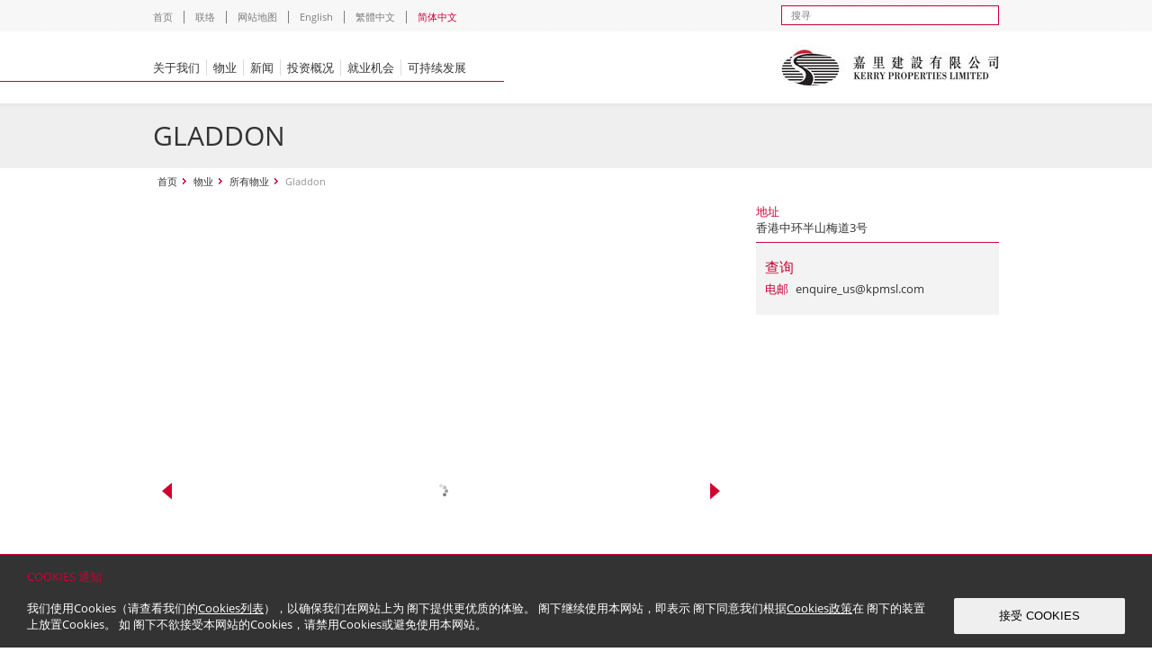

--- FILE ---
content_type: text/html; charset=UTF-8
request_url: https://www.kerryprops.com/cn/property-details/51/gladdon?limit=30&Property_page=6
body_size: 7762
content:
<!DOCTYPE html>
<html xmlns="http://www.w3.org/1999/xhtml" xml:lang="zh-CN" lang="zh-CN">
<head>
	<meta http-equiv="Content-Type" content="text/html; charset=UTF-8" />
	<meta name="viewport" content="width=device-width, initial-scale=1.0">
	<meta name="language" content="en" />
	<meta name="format-detection" content="telephone=no">
	<link rel="shortcut icon" href="/favicon.png" type="image/x-icon" />
				<script type="text/javascript">
	var nAgt = navigator.userAgent;
	if ((verOffset=nAgt.indexOf("Chrome"))!=-1 || (verOffset=nAgt.indexOf("Firefox"))!=-1 || (verOffset=nAgt.indexOf("MSIE"))!=-1 || (verOffset=nAgt.indexOf("Safari"))!=-1 || (verOffset=nAgt.indexOf("rv"))!=-1) {
	document.write('<link rel="stylesheet" href="/themes/kpl/css/support.css" type="text/css" />');
	}
	</script>

	<meta name="description" content="Kerry Properties is a world-class property development company with significant investments in key cities in the People&#039;s Republic of China (the &quot;PRC&quot;) and Hong Kong." />
<meta name="keywords" content="Gladdon, Gladdon, Gladdon, Hong Kong, HK, 香港, Residential, 住宅, Property Management, 物業管理, 物业管理, 物管" />
<link rel="stylesheet" type="text/css" href="/themes/kpl/css/style.css" />
<link rel="stylesheet" type="text/css" href="/themes/kpl/css/style_about.css" />
<link rel="stylesheet" type="text/css" href="/themes/kpl/css/style_ir.css" />
<link rel="stylesheet" type="text/css" href="/themes/kpl/css/jquery.fancybox.css" />
<link rel="stylesheet" type="text/css" href="/themes/kpl/css/jquery.sidr.light.css" />
<link rel="stylesheet" type="text/css" href="/assets/78cae2e0/listview/styles.css" />
<link rel="stylesheet" type="text/css" href="/themes/kpl/css/jquery.bxslider.css" />
<link rel="stylesheet" type="text/css" href="/themes/kpl/css/responsive_recaptcha.css" />
<link rel="stylesheet" type="text/css" href="/themes/kpl/css/cookie-consent.css" />
<link rel="stylesheet" type="text/css" href="/assets/49b8111e/css/jquery.ias.css" />
<script type="text/javascript" src="/assets/bd1eb3f7/jquery.min.js"></script>
<script type="text/javascript" src="/assets/bd1eb3f7/jquery.ba-bbq.min.js"></script>
<script type="text/javascript" src="/themes/kpl/js/jquery-3.6.4.min.js"></script>
<script type="text/javascript" src="/themes/kpl/js/jquery.hoverIntent.minified.js"></script>
<script type="text/javascript" src="/themes/kpl/js/cookie-consent.js"></script>
<script type="text/javascript">
/*<![CDATA[*/
;(function($){var ieVer=navigator.userAgent.match(/MSIE (\d+\.\d+);/);ieVer=ieVer&&ieVer[1]?new Number(ieVer):null;var cont=ieVer&&ieVer<7.1?document.createElement("div"):null,excludePattern=/admin\/*/i,includePattern=null,mergeIfXhr=1,resMap2Request=function(url){if (!url.match(/\?/))url += "?";return url + "&nlsc_map=" + $.nlsc.smap();};;if(!$.nlsc)$.nlsc={resMap:{}};$.nlsc.normUrl=function(url){if(!url)return null;if(cont){cont.innerHTML='<a href="'+url+'"></a>';url=cont.firstChild.href}if(excludePattern&& url.match(excludePattern))return null;if(includePattern&&!url.match(includePattern))return null;return url.replace(/\?*(_=\d+)?$/g,"")};$.nlsc.h=function(s){var h=0,i;for(i=0;i<s.length;i++)h=(h<<5)-h+s.charCodeAt(i)&1073741823;return""+h};$.nlsc.fetchMap=function(){for(var url,i=0,res=$(document).find("script[src]");i<res.length;i++)if(url=this.normUrl(res[i].src?res[i].src:res[i].href))this.resMap[url]={h:$.nlsc.h(url),d:1}};$.nlsc.smap=function(){var s="[";for(var url in this.resMap)s+='"'+this.resMap[url].h+ '",';return s.replace(/,$/,"")+"]"};var c={global:true,beforeSend:function(xhr,opt){if(!$.nlsc.fetched){$.nlsc.fetched=1;$.nlsc.fetchMap()}if(opt.dataType!="script"){if(mergeIfXhr)opt.url=resMap2Request(opt.url);return true}var url=$.nlsc.normUrl(opt.url);if(!url)return true;if(opt.converters&&opt.converters["text script"]){var saveConv=opt.converters["text script"];opt.converters["text script"]=function(){if(!$.nlsc.resMap[url].d){$.nlsc.resMap[url].d=1;saveConv.apply(window,arguments)}}}var r=$.nlsc.resMap[url]; if(r){if(r.d)return false}else $.nlsc.resMap[url]={h:$.nlsc.h(url),d:0};return true}};if(ieVer)c.dataFilter=function(data,type){if(type&&(type!="html"&&type!="text"))return data;return data.replace(/(<script[^>]+)defer(=[^\s>]*)?/ig,"$1")};$.ajaxSetup(c)})(jQuery);
/*]]>*/
</script>
<title>Kerry Properties Limited - Gladdon</title>
<script>
  (function(i,s,o,g,r,a,m){i['GoogleAnalyticsObject']=r;i[r]=i[r]||function(){
  (i[r].q=i[r].q||[]).push(arguments)},i[r].l=1*new Date();a=s.createElement(o),
  m=s.getElementsByTagName(o)[0];a.async=1;a.src=g;m.parentNode.insertBefore(a,m)
  })(window,document,'script','//www.google-analytics.com/analytics.js','ga');

  ga('create', 'UA-55229243-1', 'auto');
  ga('send', 'pageview');

</script>

</head>

<body class="chinese_cn">


<div class="ie6_warning">
	<div>你的浏览器已经过时或未能以最佳状态显示此网站和其他网站的功能。<br />建议你升级到较新的版本，或是改用其他的浏览器（如：<a href="https://www.google.com/intl/zh-CN/chrome/browser/" target="_blank">Google Chrome</a> 或 <a href="http://www.firefox.com.cn/download/" target="_blank">Firefox</a>），以获得更好的使用体验。</div>
</div>
<div class="wrapper">
	<div class="overlay"><span></span></div>
	<!-- Header -->
	<div class="header_wrapper">
		<div class="header">
			<div class="header_search">
				<!--<form name="sitesearch1" action="" method="get" id="sitesearch1">
					<input type="text" id="keywords" name="keywords" class="input" value="搜寻" onBlur="javascript: if (this.value == '') this.value='搜寻';" onFocus="javascript: if (this.value == '搜寻') this.value='';">
					<div><a href="javascript:void(0)"></a></div>
				</form>-->

				<form name="sitesearch1" id="sitesearch1" method="get" action="https://sustain.kerryprops.com/sc/search">
					<!--<input type="hidden" id="q" name="q" value="site:kerryprops.com OR site:google.com" >
					<input type="hidden" id="q" name="q" value="site:kerryprops.com" >-->
					<input type="text" id="keyword" name="keyword" value="搜寻" onFocus="javascript: if (this.value == '搜寻') this.value='';">
									</form>
			</div>
			<ul class="desktop_menu">
						<li><a href="https://www.kerryprops.com/cn/index">首页</a></li>
		<li><a href="https://www.kerryprops.com/cn/get-in-touch">联络</a></li>
		<li><a href="https://www.kerryprops.com/cn/sitemap">网站地图</a></li>
				
<li class="lang"><a href="/en/property-details/51/gladdon?limit=30&amp;Property_page=6">English</a></li><li class="lang"><a href="/hk/property-details/51/gladdon?limit=30&amp;Property_page=6">繁體中文</a></li><li class="lang last cur"><a href="/cn/property-details/51/gladdon?limit=30&amp;Property_page=6">简体中文</a></li>			</ul>
		</div>
	</div>
	<!-- Menu -->
	<div class="menu_wrapper">
		<div class="menu">
			<div class="logo"><a href="https://www.kerryprops.com">Kerry Properties</a><img src="/themes/kpl/css/images/header_logo.gif" class="logo_print" alt="" /></div>
			<div id="get_menu">
				<div class="mobile_menu_header">
					<div class="header_search_mobile">
						<!--<form name="sitesearch2" action="" method="get" id="sitesearch2">
							<input type="text" id="keywords" name="keywords" class="input" value="搜寻" onBlur="javascript: if (this.value == '') this.value='搜寻';" onFocus="javascript: if (this.value == '搜寻') this.value='';">
							<div><a href="javascript:void(0)"></a></div>
						</form>-->
						<form name="sitesearch2" id="sitesearch2" method="get" action="https://sustain.kerryprops.com/sc/search">
							<!--<input type="hidden" id="q" name="q" value="site:kerryprops.com OR site:google.com" >
							<input type="hidden" id="q" name="q" value="site:kerryprops.com" >-->
							<input type="text" id="keyword" name="keyword" value="搜寻" onFocus="javascript: if (this.value == '搜寻') this.value='';">
							<div><a href="javascript:void(0)">Search</a></div>
						</form>
					</div>
				</div>
				<nav>
	<ul class="top_menu">
		<li class="fm other_menu">
			<a href="#" class="top_link">语言</a>
			<div class="submenu">
				<ul>
					<li class="lang"><a href="/en/property-details/51/gladdon?limit=30&amp;Property_page=6">English</a></li><li class="lang"><a href="/hk/property-details/51/gladdon?limit=30&amp;Property_page=6">繁體中文</a></li><li class="lang last cur"><a href="/cn/property-details/51/gladdon?limit=30&amp;Property_page=6">简体中文</a></li>				</ul>
			</div>
		</li>
		<li class="other_menu"><a href="https://www.kerryprops.com" class="top_link">首页</a></li>
								<li class="cn fm  first">
								<a href="/cn/post/company-overview" class="top_link ">关于我们</a>
				<div class="bottom_bar"><span></span></div>
									<div class="submenu">
						<ul>
																															<li class="first"><a href="/cn/post/company-overview" class="">公司概览</a></li>
																															<li><a href="/cn/post/business-overview" class="">业务概览</a></li>
																															<li><a href="/cn/our-management" class="">管理团队</a></li>
																															<li><a href="/cn/awards-and-achievements" class="">奖项与成就</a></li>
																															<li><a href="/cn/dress-circle" class="">臻善谱</a></li>
													</ul>
					</div>
							</li>
								<li class="cn fm ">
								<a href="/cn/properties-overview" class="top_link ">物业</a>
				<div class="bottom_bar"><span></span></div>
									<div class="submenu">
						<ul>
																															<li class="first"><a href="/cn/properties-overview" class="">物业概览</a></li>
																															<li><a href="/cn/properties?type=1" class="">按类别分类</a></li>
																															<li><a href="/cn/properties?location=1" class="">按地点分类</a></li>
																															<li><a href="/cn/properties" class="">所有物业</a></li>
																															<li><a href="/cn/post/kerry-residence" class="">Kerry Residence</a></li>
													</ul>
					</div>
							</li>
								<li class="cn fm ">
								<a href="/cn/news/press-release/2026" class="top_link ">新闻</a>
				<div class="bottom_bar"><span></span></div>
									<div class="submenu">
						<ul>
																															<li class="first"><a href="/cn/news/press-release/2026" class="">新闻发布</a></li>
													</ul>
					</div>
							</li>
								<li class="cn fm ">
								<a href="/cn/post/corporate-governance" class="top_link ">投资概况</a>
				<div class="bottom_bar"><span></span></div>
									<div class="submenu">
						<ul>
																															<li class="first"><a href="/cn/post/corporate-governance" class="">企业管治</a></li>
																															<li><a href="/cn/news/announcements/2026" class="">公告</a></li>
																															<li><a href="/cn/post/notices" class="">补发已报失股票的公告</a></li>
																															<li><a href="/cn/news/monthly-next-day-returns/2026" class="">月／翌日披露报表</a></li>
																															<li><a href="/cn/report" class="">年报及中期报告</a></li>
																															<li><a href="/cn/post/ir-presentation" class="">网上广播和简报</a></li>
													</ul>
					</div>
							</li>
								<li class="cn fm ">
								<a href="/cn/post/welcome" class="top_link ">就业机会</a>
				<div class="bottom_bar"><span></span></div>
									<div class="submenu">
						<ul>
																															<li class="first"><a href="/cn/post/welcome" class="">欢迎</a></li>
																															<li><a href="/cn/post/our-locations" class=""> 我们的地点</a></li>
																															<li><a href="/cn/benefits" class="">我们的待遇</a></li>
																															<li><a href="/cn/our-people" class="">我们的团队</a></li>
																															<li><a href="https://careers.kerryprops.com.cn/search?locale=zh_CN" class="" target="_blank">职位空缺</a></li>
													</ul>
					</div>
							</li>
								<li class="cn fm  last">
								<a href="https://sustain.kerryprops.com/sc/" class="top_link " target="_blank">可持续发展</a>
				<div class="bottom_bar"><span></span></div>
									<div class="submenu">
						<ul>
																															<li class="first"><a href="https://sustain.kerryprops.com/sc/" class="" target="_blank">可持续发展概览</a></li>
																															<li><a href="https://sustain.kerryprops.com/sc/sustainability-reports" class="" target="_blank">可持续发展报告</a></li>
													</ul>
					</div>
							</li>
				<li class="other_menu"><a href="/cn/get-in-touch" class="top_link">联络</a></li>
		<li class="other_menu"><a href="/cn/sitemap" class="top_link">网站地图</a></li>
	</ul>
</nav>
<script>
$(document).ready(function(){
	$('.sidr-class-fm .sidr-class-top_link').attr('href', 'javascript:void(0)');
	$('.sidr-class-en .sidr-class-top_link').attr('href', 'https://sustain.kerryprops.com/en/');
	$('.sidr-class-cn .sidr-class-top_link').attr('href', 'https://sustain.kerryprops.com/sc/');
	$('.sidr-class-hk .sidr-class-top_link').attr('href', 'https://sustain.kerryprops.com/hk/');
});
</script>
			</div>

			<div class="mobile_menu"><a id="responsive-menu-button" href="#sidr-main">Show Menu</a></div>
		</div>

	</div>

	<div class="main_wrapper">
	<input type="hidden" id="cookie_consent_status_cus" value="0" />
<div class="cookie-consent-popup">
	<h4 class="cookie-consent-title">COOKIES 通知</h4>
    <div class="cookie-consent-top-wrapper">
        <p class="cookie-consent-message">
            <span class="cookie-consent-text">我们使用Cookies（请查看我们的<a target="_blank" href="/files/cookie/cn/Cookies_Table_SC.pdf">Cookies列表</a>），以确保我们在网站上为 阁下提供更优质的体验。 阁下继续使用本网站，即表示 阁下同意我们根据<a target="_blank" href="/files/cookie/cn/Cookies_Policy_SC.pdf">Cookies政策</a>在 阁下的装置上放置Cookies。 如 阁下不欲接受本网站的Cookies，请禁用Cookies或避免使用本网站。</span>
            <a class="cookie-consent-link" href="#">More info</a>        </p>
        <button class="cookie-consent-accept-all">接受 COOKIES</button>
        <button class="cookie-consent-controls-toggle">Change</button>
        <button class="cookie-consent-details-toggle">Details</button>
    </div>
    <div class="cookie-consent-controls ">
                <button class="cookie-consent-save" data-cc-namespace="popup">Save</button>
    </div>
    <div class="cookie-consent-details ">
            </div>
</div>		<div id="content">
	<!-- Google Maps -->
<script type="text/javascript" src="https://maps.googleapis.com/maps/api/js?v=3.exp&sensor=false&language=zh-CN"></script>
<script>
function initialize() {
		//console.log("x:22.27341 ; y:114.15622");
		var myLatlng = new google.maps.LatLng(22.27341, 114.15622);
		var mapOptions = {
		zoom: 17,
		center: myLatlng,
		mapTypeId: google.maps.MapTypeId.ROADMAP
	}
	var map = new google.maps.Map(document.getElementById('map-canvas'), mapOptions);

	var marker = new google.maps.Marker({
		position: myLatlng,
		map: map
	});
}

google.maps.event.addDomListener(window, 'load', initialize);

</script>


<!-- Headline -->
<div class="headline"><h1>Gladdon</h1></div>

<!-- Content -->
<div class="content">

	<div class="navigation">
		<ul>
		    <li><a href="/cn">首页</a></li>
			<li><a href="/cn/properties-overview">物业</a></li>
							<li><a href="/cn/properties">所有物业</a></li>
						<li>Gladdon</li>
		</ul>
	</div>


	<!-- Left Content -->
	<div class="left_content">

		<ul class="bxslider">
											<li><div><table><tr><td><img src="/images/property/51/gladdon-2.jpg" /></td></tr></table></div></li>
									</ul>

		<p>&nbsp;</p>

		<!-- Tabs -->
		<div class="tabs">
			<ul class="tab_menu">
				<li><a href="#tabs-1" class="selected">详细资料</a></li>
				<li class="last"><a href="#tabs-2">相近物业</a></li>
			</ul>
		</div>

		<div class="tab" id="tabs-1">
			<p>Gladdon为坐落中半山梅道的特色独立屋项目。每户设有2个套房及2个开放式阳台，让住客尽享辽阔视野。项目更配有14个附设遥控门的车房，犹如一个私人的世外桃源。</p>					</div>

		<div class="tab similar_wrapper" id="tabs-2">
			<div class="similar">
				<div id="similarList" class="list-view">
<div class="items">

<div class="item">
	<a href="/cn/property-details/159/mont-verra?limit=30">
				<img src="/images/property/159/mont-verra_disclaimer_tc74.jpg" width="128" />
			</a>
	<div class="text">
		<h5><a href="/cn/property-details/159/mont-verra?limit=30"> 缇外</a></h5>
		<div class="type">住宅</div>
		<p>龙驹道3号</p>
	</div>
</div>
<div class="item">
	<a href="/cn/property-details/59/ocean-pointe?limit=30">
				<img src="/images/property/59/0202_hk_ocean-pointe_clubhouse.jpg" width="128" />
			</a>
	<div class="text">
		<h5><a href="/cn/property-details/59/ocean-pointe?limit=30">缙皇居</a></h5>
		<div class="type">住宅</div>
		<p>新界深井 深慈街8号</p>
	</div>
</div>
<div class="item">
	<a href="/cn/property-details/60/primrose-hill?limit=30">
				<img src="/images/property/60/thumb.jpg" width="128" />
			</a>
	<div class="text">
		<h5><a href="/cn/property-details/60/primrose-hill?limit=30">缙庭山</a></h5>
		<div class="type">住宅</div>
		<p>荃湾国瑞路168号</p>
	</div>
</div>
<div class="item">
	<a href="/cn/property-details/61/regency-park?limit=30">
				<img src="/images/property/61/regency-park-1-MO673GQA6O.jpg" width="128" />
			</a>
	<div class="text">
		<h5><a href="/cn/property-details/61/regency-park?limit=30">海峰花园</a></h5>
		<div class="type">住宅</div>
		<p>新界葵涌 华景山路3号</p>
	</div>
</div></div> <div class="pager"><ul id="yw0" class="yiiPager"><li class="first"><a href="/cn/property-details/51/gladdon?limit=30">&lt;&lt; First</a></li>
<li class="previous"><a href="/cn/property-details/51/gladdon?limit=30&amp;Property_page=5">&lt; Previous</a></li>
<li class="page"><a href="/cn/property-details/51/gladdon?limit=30">1</a></li>
<li class="page"><a href="/cn/property-details/51/gladdon?limit=30&amp;Property_page=2">2</a></li>
<li class="page"><a href="/cn/property-details/51/gladdon?limit=30&amp;Property_page=3">3</a></li>
<li class="page"><a href="/cn/property-details/51/gladdon?limit=30&amp;Property_page=4">4</a></li>
<li class="page"><a href="/cn/property-details/51/gladdon?limit=30&amp;Property_page=5">5</a></li>
<li class="page active"><a href="/cn/property-details/51/gladdon?limit=30&amp;Property_page=6">6</a></li>
<li class="page"><a href="/cn/property-details/51/gladdon?limit=30&amp;Property_page=7">7</a></li>
<li class="page"><a href="/cn/property-details/51/gladdon?limit=30&amp;Property_page=8">8</a></li>
<li class="page"><a href="/cn/property-details/51/gladdon?limit=30&amp;Property_page=9">9</a></li>
<li class="next"><a href="/cn/property-details/51/gladdon?limit=30&amp;Property_page=7">Next &gt;</a></li>
<li class="last"><a href="/cn/property-details/51/gladdon?limit=30&amp;Property_page=9">Last &gt;&gt;</a></li></ul></div><div class="keys" style="display:none" title="/cn/property-details/51/gladdon?limit=30&amp;Property_page=6"><span>159,1</span><span>59,1</span><span>60,1</span><span>61,1</span></div>
</div>			<div class="clear"><span></span></div>

			</div>

		</div>
	</div>

	<!-- Right Infomation -->
	<div class="right_info">

		<!-- Google Maps -->
		

				<!-- Location -->
				<div class="add_title">地址 </div>
				<div class="add_text">香港中环半山梅道3号</div>
		<div class="clear"><span></span></div>
		
		
		
						<div class="gray_box">
				<h3>查询</h3>				<p>
																	<span class="red">电邮 </span>
												<a href="mailto:enquire_us@kpmsl.com">enquire_us@kpmsl.com</a><br>
															</p>
			</div>
					
		
		
		
		
	</div>

	<div class="clear h01"><span></span></div>

			<a href="/cn/property-details/31/enterprise-square-five?limit=30" class="prev_link">企业广场 5 期</a>
					<a href="/cn/property-details/52/heng-fa-villa?limit=30" class="next_link">杏花园</a>
				<div class="clear"></div>
				<a href="/cn/properties" class="prev_link">所有物业</a>
			
	<div class="clear"><span></span></div>

	
</div>

<form id="gotolist" action="/cn/properties?location=1" method="get">
<input type="hidden" value="1" name="location" />		<input type="hidden" name="type" value="">
	<input type="hidden" name="city" value="">
</form>
<script type="text/javascript">
$(document).ready(function(){
	$('.bxslider').bxSlider({
		maxSlides: 20,
		speed: 1000,
		mode: 'fade',
		auto: ($(".bxslider>li").length > 1) ? true: false,
		pager: false,
		autoControls: true,
		onSlideAfter: function(){
			$('.bx-start').trigger('click');
		}
	});
	
	$('.left_content .tabs a').not('selected').click(function(event){
		event.preventDefault();
		$('.left_content .tabs a').not(this).removeClass('selected');
		$(this).addClass('selected');
		$('.tab').hide();
		$($(this).attr('href')).show();
	});
});
function iframeChangeVal(input_name, input_val, text_field, text_val, issubmit) {
	$("input[name='"+input_name+"']").val(input_val);
	if (issubmit) {
		$("#gotolist").submit();
	}
}
</script>
<style>
.similar .ias_trigger {
	background-color: transparent;
	padding: 0;
	margin: 0;
}
</style>
</div><!-- content -->

	</div>

	<!-- Footer -->
	<div class="footer_wrapper">
		<div class="footer cnfooter">
			<ul class="footer_menu">
					<li><a href="https://www.kerryprops.com/cn/index">首页</a></li>
					<li><a href="https://www.kerryprops.com/cn/get-in-touch">联络</a></li>
					<li><a href="https://www.kerryprops.com/cn/sitemap">网站地图</a></li>
					<li><a href="https://www.kerryprops.com/cn/post/disclaimer">免责条款</a></li>
					<li><a href="https://www.kerryprops.com/cn/post/data-privacy-policy">个人资料（私隐）政策</a></li>
					<li class="last"><a href="https://www.kerryprops.com/cn/post/copyright">版权与商标</a></li>
	</ul>			<div class="clear"><span></span></div>
			<div class="copyright">&copy; 2026 嘉里建设有限公司 (于百慕达注册成立之有限公司)</div>
			<div class="footer_logo"><img src="/themes/kpl/css/images/footer_caringcompany_sc.gif"></div>
		</div>
	</div>
</div>
<!-- Back to Top -->
<a id="btn-scrollup" class="btn btn-circle btn-large" href="#"><span></span></a>
<script type="text/javascript">

$(document).ready(function(){
$('#responsive-menu-button').sidr({
	name: 'sidr-main',
	source: '#get_menu',
	side: 'right',
	onOpen: function() {
		$(".wrapper").fadeTo( "fast", 0.25 );
	},
	onClose: function() {
		$(".wrapper").fadeTo( "fast", 1 );
	}
});
});
$(document).ready(function(){

    $(window).scroll(function(){
        if ($(this).scrollTop() > 100) {
            $('#btn-scrollup').fadeIn();
        } else {
            $('#btn-scrollup').fadeOut();
        }
    });
    $('#btn-scrollup').click(function(){
        $("html, body").animate({ scrollTop: 0 }, 600);
        return false;
    });

	$('form#sitesearch1 a').click(function() {
		$('form#sitesearch1').submit();
	});

	$('form#sidr-id-sitesearch2 a').click(function() {
		$('form#sidr-id-sitesearch2').submit();
	});

	$('form#sitesearch1').submit(function (e) {
		if(!$('form#sitesearch1 input').val() || $('form#sitesearch1 input').val() == "搜寻"){
			alert("字数不足，请重新输入。");
			e.preventDefault();
		} else if (stringBytes($('form#sitesearch1 input').val()) < 3) {
			alert("字数不足，请重新输入。");
			e.preventDefault();
		}
	});

	$('form#sidr-id-sitesearch2').submit(function (e) {
		if(!$('form#sidr-id-sitesearch2 input').val() || $('form#sidr-id-sitesearch2 input').val() == "搜寻"){
			alert("字数不足，请重新输入。");
			e.preventDefault();
		} else if (stringBytes($('form#sidr-id-sitesearch2 input').val()) < 3) {
			alert("字数不足，请重新输入。");
			e.preventDefault();
		}
	});

	$('.view_more').click(function(){
		window.location = $(this).attr('href');
	});
});
function stringBytes(c){
  var n=c.length,s;
  var len=0;
  for(var i=0; i <n;i++){
   s=c.charCodeAt(i);
   while( s > 0 ){
      len++;
      s = s >> 8;
   }
  }
  return len;
}
</script>
<script type="text/javascript" src="/assets/78cae2e0/listview/jquery.yiilistview.js"></script>
<script type="text/javascript" src="/assets/49b8111e/js/jquery-ias.min.js"></script>
<script type="text/javascript" src="/themes/kpl/js/jquery.fancybox.js"></script>
<script type="text/javascript" src="/themes/kpl/js/jquery.sidr.min.js"></script>
<script type="text/javascript" src="/themes/kpl/js/blocksit.min.js"></script>
<script type="text/javascript" src="/themes/kpl/js/jquery.bxslider.min.js"></script>
<script type="text/javascript" src="/themes/kpl/js/menu_new.js"></script>
<script type="text/javascript" src="/themes/kpl/js/submenu.js"></script>
<script type="text/javascript" src="/themes/kpl/js/dropdown.js"></script>
<script type="text/javascript" src="/themes/kpl/js/common.js"></script>
<script type="text/javascript" src="/themes/kpl/js/respond.min.js"></script>
<script type="text/javascript" src="/themes/kpl/js/jquery-ias.min.js"></script>
<script type="text/javascript">
/*<![CDATA[*/

        window.addEventListener('load', function () {
            window.cookieConsent = new CookieConsent({
              name: 'cookie_consent_status',
              path: '/',
              domain: '',
              expiryDays: 1,
            });
            window.cookieConsent.afterSave = function (cc) {
              cc.clean([])
              //window.location.reload()
			  $('.cookie-consent-popup').removeClass('open'); 
            }
        });
        
jQuery(function($) {
jQuery('#similarList').yiiListView({'ajaxUpdate':['similarList'],'ajaxVar':'ajax','pagerClass':'pager','loadingClass':'list\x2Dview\x2Dloading','sorterClass':'sorter','enableHistory':false});
jQuery.ias({'history':false,'triggerPageTreshold':1,'trigger':'\u66F4\u591A','container':'\x23similarList\x20\x3E\x20.items','item':'.item','pagination':'\x23similarList\x20.pager','next':'\x23similarList\x20.next\x3Anot\x28.disabled\x29\x3Anot\x28.hidden\x29\x20a','loader':'\u8F7D\u5165\u4E2D...'});
});
/*]]>*/
</script>
</body>
</html>

--- FILE ---
content_type: text/css
request_url: https://www.kerryprops.com/themes/kpl/css/style.css
body_size: 12182
content:
@charset 'UTF-8';

@font-face {
  font-family: 'Merriweather Sans';
  font-style: normal;
  font-weight: 300;
  src: local('Merriweather Sans Light'), local('MerriweatherSans-Light'), url(fonts/Merriweather-Sans-300.woff) format('woff');
}
@font-face {
  font-family: 'Merriweather Sans';
  font-style: normal;
  font-weight: 400;
  src: local('Merriweather Sans Regular'), local('MerriweatherSans-Regular'), url(fonts/Merriweather-Sans-400.woff) format('woff');
}
@font-face {
  font-family: 'Open Sans';
  font-style: normal;
  font-weight: 400;
  src: local('Open Sans'), local('OpenSans'), url(fonts/Open-Sans-400.woff) format('woff');
}
@font-face {
  font-family: 'Open Sans';
  font-style: normal;
  font-weight: 600;
  src: local('Open Sans Semibold'), local('OpenSans-Semibold'), url(fonts/Open-Sans-600.woff) format('woff');
}
@font-face {
  font-family: 'Open Sans';
  font-style: normal;
  font-weight: 700;
  src: local('Open Sans Bold'), local('OpenSans-Bold'), url(fonts/Open-Sans-700.woff) format('woff');
}
/*
@import url(http://fonts.googleapis.com/css?family=Open+Sans:400,600,700|Merriweather+Sans:300,400);
*/
/*
@import url(http://fonts.googleapis.com/css?family=Open+Sans:400);
@import url(http://fonts.googleapis.com/css?family=Open+Sans:600);
@import url(http://fonts.googleapis.com/css?family=Open+Sans:700);
@import url(http://fonts.googleapis.com/css?family=Merriweather+Sans:300);
@import url(http://fonts.googleapis.com/css?family=Merriweather+Sans:400);
//*/
.clearfix {display: inline-block;}
.clearfix:after {content: " "; display: block; height: 0; clear: both; font-size: 0; visibility: hidden;}
.clearfix {display: block;}

html{
	-webkit-font-smoothing:antialiased;
	height:100%;
}

body {
	height:100%;
	margin:0px;
	padding:0px;
	background-image:url(images/bg.gif);
	font-family: "Open Sans", Arial, Helvetica, \65B0\7D30\660E\9AD4, "新細明體", sans-serif;
	font-size:13px;
	line-height:18px;
	font-weight:400;
	color:#333333;
	text-size-adjust: none;
	-webkit-text-size-adjust:none;
	-moz-osx-font-smoothing: grayscale;
	-ms-text-size-adjust:none;
}

h1, h2, h3, h4, h5, h6, h7 {
	margin:0px;
	text-transform:uppercase;
	font-weight:normal;
}

ul, li {
	margin:0px;
	padding:0px;
	list-style:none;
}

form {
	margin:0px;
	padding:0px;
}

a {
	cursor: pointer;
	color:#cc0033;
	text-decoration:none;
	outline:none;-webkit-transition: color 0.3s ease-out; /* Saf3.2+, Chrome */
  	-moz-transition: color 0.3s ease-out; /* Firefox 4+ */
  	-ms-transition: color 0.3s ease-out; /* IE10+ */
  	-o-transition: color 0.3s ease-out; /* Opera 10.5+ */
  	transition: color 0.3s ease-out;
}

a:hover {
	color:#cc0033;
	text-decoration:underline;
	outline:none;
}

p a {
}

p a:hover {
}

img {
	display:block;
	border:none;
	padding:0px;
	margin:0px;
}

table {
	border-collapse:collapse !important;
	border-spacing:0px !important;
}

td {
	border-spacing:0px !important;
}

h1 {
	font-family: 'Merriweather Sans', Arial, Helvetica, sans-serif;
	font-weight:300;
}

h2 {
	font-family: 'Merriweather Sans', Arial, Helvetica, sans-serif;
	font-weight:300;
	font-size:21px;
	line-height:22px;
	color:#cc0033;
	padding:0px 0px 5px 0px;
}

.right_content h2 {
	padding:0px 0px 20px 0px;
}

h3 {
	font-family: 'Merriweather Sans', Arial, Helvetica, sans-serif;
	font-weight:300;
	font-size:16px;
	color:#cc0033;
	line-height:20px;
	padding:0px 0px 5px 0px;
}

h4 {
	font-family: 'Merriweather Sans', Arial, Helvetica, sans-serif;
	font-weight:300;
	font-size:13px;
	color:#cc0033;
}

h5 {
	font-family: 'Merriweather Sans', Arial, Helvetica, sans-serif;
	font-weight:300;
	font-size:14px;
	color:#cc0033;
	line-height:16px;
	padding:0px 0px 5px 0px;
}

p {
	margin:0px;
	padding:0px 0px 20px 0px;
}

hr, .hr {
	margin:0px;
	padding:0px;
	border:none;
	height:10px;
	background-image:url(images/header_bg.gif);
	clear:both;
}

input[type="text"], input[type="password"], textarea, select {
	font-family: "Open Sans", Arial, Helvetica, sans-serif;
	padding:5px;
	margin:0px;
	border:solid 1px #CCCCCC;
	-moz-box-sizing: border-box;
    -webkit-box-sizing: border-box;
    box-sizing: border-box;
	outline:none;
}

td input[type="text"], td input[type="password"], td textarea, td select {
	width:100%;
}

textarea {
	font-size:13px;
}

.clear {
	clear:both;
	line-height:0px;
	height:0px;
}

.test {
	background-color:#CCCCCC;
}

.h01 {
	height:50px;
}

.h02 {
	height:30px;
}

.h03 {
	height:20px;
}

.h04 {
	height:10px;
}

.errorMessage, 
.flash-success {
	color: #C03;
}

.wrapper {
	min-height:100%;
	position:relative;
	max-height: 999999px;
}

.s_text {
	font-size:12px;
}

.right_info #map-canvas {
	height:280px;
	margin-bottom: 5px;
}

.right_info_half #map-canvas {
	height:380px;
}

/* Header */
.header_wrapper {
	font-family: 'Merriweather Sans', Arial, Helvetica, \65B0\7D30\660E\9AD4, "新細明體", sans-serif;
	width:100%;
	height:35px;
	background-image:url(images/header_bg.gif);
	z-index:3299;
	position:absolute;
	top:0px;
}

.header {
	width:940px;
	margin:0px auto;
	padding:6px 0px 0px 0px;
}

.header ul {
	padding:6px 0px 0px 0px;
}

.header ul li {
	font-size:11px;
	line-height:14px;
	float:left;
	border-right:solid 1px #7c7c7c;
	padding:0px 12px 0px 0px;
	margin:0px 12px 0px 0px;
}

.header ul li a {
	color:#7c7c7c;
}
.header ul li.cur a {
	color: #C03;
}
/*
.header .lang {
	background-image:url(images/tng_down.gif);
	background-repeat:no-repeat;
	background-position:45px top;
	padding-right:10px;
	border-right:none;
	color: #7c7c7c;
	position: relative;
	width: 70px;
}

.header .lang ul {
	position: absolute;
	top: -9px;
	left: -12px;
	background: #FFF;
	border: solid 1px #d1d1d1;
	padding: 0;
	display: none;
	z-index: 999;
}

.header .lang ul li {
	float: none;
	border-right: none;
	border-top:solid 1px #d1d1d1;
	padding: 8px 0 8px 0;
	margin: 0 11px;
}

.header .lang ul li.first {
	border-top:none;
}

*/

.header li.last {
	border-right:none;
}

.header .touch {
	background-image:url(images/tng_red_right.gif);
	background-repeat:no-repeat;
	background-position:right;
	padding:0px 15px 0px 30px;
	color:#cc0033;
	border-right:none;
}

.header .touch a {
	color:#cc0033;
}

.header_search, .search_box {
	float:right;
	border:solid 1px #cc0033;
	height:20px;
	background-color:#FFFFFF;
}

.header_search {
	width:240px;
}

.search_box {
	width:208px;
}

.header_search input, .search_box input {
	font-size:11px;
	height:20px;
	width:200px;
	line-height:20px;
	border:none;
	color:#7c7c7c;
	background-color:#FFFFFF;
	padding:0px 10px;
	float:left;
}

.header_search div, .search_box div {
	float:right;
	width:20px;
	height:20px;
	text-indent:-9999px;
}

.header_search div a, .search_box div a {
	display:block;
	width:20px;
	height:20px;
	background-image:url(images/search_btn.gif);
	background-repeat:no-repeat;
}

.search_box {
	float:none;
	margin-top:20px;
}

.search_box input {
	width:160px;
}

.main_wrapper {
	padding:115px 0px 130px 0px;
}

/* Menu */

.menu_wrapper {
	width:100%;
	background-image:url(images/menu_bg.gif);
	background-repeat:no-repeat;
	background-position:center;
	z-index:3299;
	position:absolute;
	top:35px;
}

.menu {
	width:940px;
	height:80px;
	margin:0px auto;
	font-family: 'Merriweather Sans', Arial, Helvetica, sans-serif;
}

.menu a:hover {
	text-decoration:none;
}

.menu .logo {
	float:right;
	width:243px;
	height:80px;
	background-image:url(images/header_logo.gif);
	background-repeat:no-repeat;
	background-position:right;
	text-indent:-9999px;
}
/*
.chinese_hk .menu .logo, 
.chinese_cn .menu .logo {
	background-image:url(images/header_logo-tc.gif);
}
*/
.menu .logo a {
	display:block;
	width:243px;
	height:80px;
	line-height:80px;
}

.menu ul {
	width:650px;
	padding:25px 0px 0px 0px;
	height:30px;
}

.menu ul li {
	font-size:13px;
	text-transform:uppercase;
	float:left;
	padding-left:7px;
	line-height:30px;
	position:relative;
	border-bottom:solid 1px #cc0033;
}

.menu ul li a {
	color:#333333;
	border-right: solid 1px #DBDBDB;
	padding-right: 7px;
}

.menu ul li a:hover {
	color:#cc0033;
}

.menu ul li ul li a {
	border-right: none;
}

.menu .first {
	padding-left:0px;
}

.menu .last {
	padding-right:0px;
}

.menu .last a {
	border-right: none;
	padding: 0;
}

.mobile-menu {
	display:none;
}

.menu ul li.top_current a {
	color: #C03;
}

/* Banner */

.banner {
	max-width:1920px;
	margin:0px auto;
	width:100%;
	position:relative;
}

.banner img {
	width:100%;
}

.banner .label {
	width:280px;
	/*
	height:95px;
	*/
	padding:25px;
	border-bottom:solid 5px #cc0033;
	position:absolute;
	background-image:url(images/banner_label_bg.png);
	top:100px;
	left:50%;
	margin-left:150px;
}

.banner .label.beijing {
	width:340px;
	height:120px;
}

.banner .label .title {
	color:#FFFFFF;
	font-family: 'Merriweather Sans', Arial, Helvetica, sans-serif;
	font-size:30px;
	font-weight:300;
	line-height:35px;
	text-transform:uppercase;
}

.banner .label.beijing .title {
	font-size:29px;
	text-align:center;
}

.banner .label .city {
	text-align:center;
	color:#FFFFFF;
	font-family: 'Merriweather Sans', Arial, Helvetica, sans-serif;
	font-size:13px;
	font-weight:300;
	line-height:19px;
	text-transform:uppercase;
	background-image:url(images/city_title_bg.gif);
	background-repeat:no-repeat;
	padding:0px 0px 10px 0px;
}

.banner .label .i_text {
	text-align:center;
	color:#FFFFFF;
	font-size:16px;
	text-align:center;
	font-style:italic;
}

.banner .label a {
	color:#FFFFFF;
	font-size:12px;
	text-transform:none;
	background-image:url(images/arrow_right.gif);
	background-repeat:no-repeat;
	background-position:right;
	padding-right:20px;
	padding-top:10px;
}

.banner .label a:hover {
	color:#cc0033;
	text-decoration:underline;
}

.banner .location, .img_location  {
	color:#FFFFFF;
	font-size:16px;
	padding:5px;
	position:absolute;
	/*
	background-image:url(images/banner_label_bg.png);
	*/
	left:30px;
	bottom:10px;
}

.img_location  {
	left:10px !important;
}

/* Content */

.content {
	width:940px;
	margin:0px auto;
	padding:0px 0px 30px 0px;
}

.index {
	padding:30px 0px;
}

.index .row_1 {
	float:left;
	width:430px;
}

.index .row_1 h1 {
	color:#2e2e2e;
	font-family: 'Merriweather Sans', Arial, Helvetica, sans-serif;
	font-weight:300;
	font-size:21px;
	line-height:22px;
	border-bottom:solid 1px #dbdbdb;
	padding-bottom:20px;
}

.index .row_2 {
	float:left;
	width:210px;
	padding-left:50px;
}

.index .row_2 h1 {
	color:#cc0033;
	font-family: 'Merriweather Sans', Arial, Helvetica, sans-serif;
	font-weight:300;
	font-size:21px;
	line-height:22px;
	padding-bottom:20px;
}

.index .row_3 {
	float:right;
	width:210px;
	padding-left:20px;
	border-left:solid 1px #dbdbdb;
}

.index .row_3 h1 {
	color:#2e2e2e;
	font-family: 'Merriweather Sans', Arial, Helvetica, sans-serif;
	font-weight:300;
	font-size:21px;
	line-height:22px;
	padding-bottom:20px;
}

.news_item {
	padding:10px 0px;
}

.news_item .date, .award_table .date {
	font-size:17px;
	float:left;
	width:50px;
	height:41px;
	padding:9px 20px 0px 0px;
	background-image:url(images/date_bg.gif);
	background-repeat:no-repeat;
	text-align:center;
	color:#b6b6b6;
	line-height: 14px;
}

.award_table .date {
	padding:9px 2px 0px 0px !important;
}

.news_item .em_red, .award_table .em_red {
	font-size:11px;
	color:#cc0033;
}

.news_item .month, .award_table .month {
	font-size:11px;
	font-weight:bold;
	text-transform:uppercase;
}

.news_item a {
	color:#333333;
}

.link_more_index {
	display:block;
	line-height:30px;
	text-align:right;
	padding:0px 20px 0px 0px;
	background-image:url(images/arrow_right.gif);
	background-position:right;
	background-repeat:no-repeat;
}

.link_more:hover {
	text-decoration:underline;
}
	
.link_more {
	display:block;
	line-height:30px;
	text-align:right;
	padding:0px 20px 0px 0px;
	background-image:url(images/arrow_right.gif);
	background-position:right;
	background-repeat:no-repeat;
	white-space:nowrap;
}

.link_more:hover {
	text-decoration:underline;
}

.btn_red {
	color:#FFFFFF !important;
	background-color:#cc0033;
	line-height:30px;
	padding:0px 30px;
	height:30px;
	display:inline-block;
	border: 0;
	cursor: pointer;
}

.btn_red:hover {
	color:#FFFFFF !important;
	text-decoration:none !important;
	background-color:#ec0046;
}

.btn_red.new_window {
	background-image:url(images/icon_open_new_window_btn.gif);
	background-position:right;
	background-repeat:no-repeat;
	padding:0px 50px 0px 30px !important;
}

.btn_gray {
	color:#FFFFFF !important;
	background-color:#7c7c7c;
	line-height:30px;
	padding:0px 30px;
	height:30px;
	display:inline-block;
}

.btn_gray:hover {
	color:#FFFFFF !important;
	text-decoration:none !important;
	background-color:#919191;
}

/* Footer */

.footer_wrapper {
	width:100%;
	border-top:solid 3px #cc0033;
	bottom:0px;
	position:absolute;
}

.footer {
	width:940px;
	height:80px;
	margin:0px auto;
	padding:20px 0px;
	font-size:11px;
	line-height:18px;
	background-repeat:no-repeat;
	background-position:right 17px;
	color:#7c7c7c;
}

.enfooter {
	background-image:url(images/footer_caringcompany_en.gif);
}

.hkfooter {
	background-image:url(images/footer_caringcompany_hk.gif);
}

.cnfooter {
	background-image:url(images/footer_caringcompany_sc.gif);
}

.footer_menu {
	padding:6px 0px 0px 0px;
}

.footer_menu li {
	font-size:11px;
	line-height:14px;
	float:left;
	border-right:solid 1px #7c7c7c;
	padding:0px 5px 0px 0px;
	margin:0px 5px 0px 0px;
}

.footer_menu li.last {
	border-right:none;
}

.footer_menu li a {
	color:#7c7c7c;
}

.copyright {
	padding-top:6px;
}

.social_menu {
	padding-top:10px;
}

.social_menu li {
	float:left;
	width:26px;
	height:26px;
	padding-right:10px;
	text-indent:-9999px;
}

.social_menu li a {
	width:26px;
	height:26px;
	display:block;
	line-height:26px;
	background-image:url(images/footer_social_icon.gif);
	background-repeat:no-repeat;
}

.fb_icon {
	background-position:0px 0px;
}

.fb_icon:hover {
	background-position:-26px 0px;
}

.wb_icon {
	background-position:0px -26px;
}

.wb_icon:hover {
	background-position:-26px -26px;
}

.tt_icon {
	background-position:0px -52px;
}

.tt_icon:hover {
	background-position:-26px -52px;
}

/* Project */

.project_wrapper {
	background-image:url(images/projects_bg.gif);
	display:none;
}

.project {
	width:920px;
	margin:0px auto;
}

.project a {
	color:#FFFFFF;
}

.project a:hover {
	color:#cc0033;
}

.project .title {
	font-family: 'Merriweather Sans', Arial, Helvetica, sans-serif;
	font-size:30px;
	font-weight:300;
	text-transform:uppercase;
	color:#9d9d9d;
	text-align:center;
	line-height:70px;
}

.project .row_1, .project .row_2, .project .row_3,.project .row_4, .project .row_5, .project .row_6, .project .row_7 {
	float:left;
	position:relative;
	overflow:hidden;
}

.project .row_1 {
	width:469px;
}

.project .row_2 {
	width:235px;
	padding-left:1px;
}

.project .row_3 {
	width:234px;
	padding-left:1px;
}

.project .row_4 {
	width:234px;
	padding:1px 0px 0px 0px;
}

.project .row_5 {
	width:234px;
	padding:1px 0px 0px 1px;
}

.project .row_6 {
	width:470px;
	padding:1px 0px 0px 1px;
}

.project .row_7 {
	width:705px;
	padding:1px 0px 0px 1px;
}

.right_pj {
	width:690px;
}

.project .pp_1, .project .pp_2, .project .pp_3,.project .pp_4, .project .pp_5 {
	float:left;
	height:280px;
	position:relative;
	overflow:hidden;
	margin-bottom:1px;
}

.project .pp_1 {
	width:230px;
}

.project .pp_2 {
	width:460px;
}

.project .pp_3 {
	width:690px;
}

.project .pp_4 {
	width:229px;
	margin-right:1px;
}

.project .pp_5 {
	width:459px;
	margin-right:1px;
}

.item_text {
	font-family: 'Merriweather Sans', Arial, Helvetica, sans-serif;
	font-size:16px;
	font-weight:300;
	position:absolute;
	bottom:-25px;
	background-image:url(images/prop_title_bg.png);
	width:100%;
	padding:10px 0px 0px 0px;
	color:#FFFFFF;
	border-bottom:solid 2px #cc0033;
	text-transform:uppercase;
}

.item_text a {
	display:block;
	color:#FFFFFF;
	background-image:url(images/tng_red_right_b.png);
	background-position:left top;
	background-repeat:no-repeat;
	padding-left:30px;
}

.item_text a:hover {
	color:#FFFFFF;
	text-decoration:none;
}

.item_text span.location {
	font-size:12px;
	font-weight:300;
	text-transform:none;
}

.item_text .over {
	font-size:11px;
	height:18px;
	float:left;
	background-color:#cc0033;
	padding:2px 20px;
	margin:10px 0px 0px 30px;
}

.item_text .over a {
	display:block;
	color:#FFFFFF;
	background-image:none;
	padding-left:0px;
}

.project .text {
	font-family: 'Merriweather Sans', Arial, Helvetica, sans-serif;
	position:absolute;
	bottom:0px;
	background-image:url(images/prop_title_bg.png);
	width:100%;
	padding:10px 0px 10px 0px;
	color:#FFFFFF;
	border-bottom:solid 2px #cc0033;
}

.project .name {
	font-size:15px;
	font-weight:300;
	text-transform:uppercase;
	background-image:url(images/tng_red_right_b.png);
	background-position:left;
	background-repeat:no-repeat;
	padding-left:25px;
}

.project .close {
	padding-top:20px;
	text-align:center;
}

.project .close a {
	color:#FFFFFF;
	padding-right:20px;
	background-image:url(images/arrow_up.gif);
	background-repeat:no-repeat;
	background-position:right;
}

.project_wrapper .top {
	background-image:url(images/projects_top.png);
	background-repeat:repeat-x;
	height:10px;
}

.project_wrapper .bottom {
	clear:both;
	padding-top:10px;
	background-image:url(images/projects_bottom.png);
	background-repeat:repeat-x;
	background-position:bottom;
	height:10px;
}

/* Template */
.headline {
	background-image:url(images/h1_bg.gif);
	background-repeat:repeat-x;
	height:72px;
}

.headline h1 {
	width:940px;
	margin:0px auto;
	font-size:30px;
	line-height:72px;
	font-family: "Open Sans", Arial, Helvetica, sans-serif;
}

.navigation {
	padding:5px 0px 15px 0px;
}

.navigation ul li {
	font-size:11px;
	display:inline;
	padding-left:5px;
	color:#939393;
	white-space:nowrap;
}

.navigation ul li a {
	background-image:url(images/location_arrow.gif);
	background-repeat:no-repeat;
	background-position:right;
	padding-right:10px;
	color:#333333;
}

/* Content row */

.left_content {
	width:640px;
	float:left;
}

.right_content {
	width:690px;
	float:right;
}

.left_content_half {
	width:520px;
	float:left;
}

.right_info_half {
	width:380px;
	float:right;
}

/* Sub Menu */

.submenu {
	width:210px;
	float:left;
}

.submenu .title {
	font-family: 'Merriweather Sans', Arial, Helvetica, sans-serif;
	font-size:16px;
	text-transform:uppercase;
	font-weight:300;
	border-left:solid 3px #cc0033;
	padding:0px 0px 0px 7px;
	margin:0px 0px 15px 0px;
}

.submenu ul {
	padding:0px 0px 0px 0px;
	border-bottom:solid 1px #dbdbdb;
}

.submenu ul li ul {
	border-bottom:solid 1px #FFFFFF;
}

.submenu ul li {
	border-top:solid 1px #dbdbdb;
	border-bottom:solid 1px #FFFFFF;
	font-weight: 700;
}

.submenu ul li ul li {
	border-top:solid 1px #FFFFFF;
	border-bottom:solid 1px #FFFFFF;
	font-weight:normal;
}

.submenu ul li.open {
	border-top:solid 1px #dbdbdb;
	border-bottom:solid 1px #FFFFFF;
}

.submenu ul li.open a, .submenu ul li.open a.selected, .submenu ul li.open a.selected:hover {
	background-image:url(images/submenu_arrow_over.gif);
}

.more .nolink.selected.close {
	background-image:url(images/submenu_arrow_over.gif) !important;
}

.submenu ul li a:hover {
	color:#cc0033;
	text-decoration:none;
	background-image:url(images/submenu_arrow_over.gif);
}

.submenu ul li a.selected{
	color:#cc0033;
}

.submenu li.sub_open ul.sub_sub {
	display: block;
}

.submenu li.sub_open > a.selected {
	background:url(images/subsubmenu_arrow_over_down.png) no-repeat left center !important;
}

.submenu ul li a, .submenu ul li.open ul li a {
	font-family: "Open Sans", Arial, Helvetica, sans-serif;
	font-size:13px;
	line-height:20px;
	border-top:solid 1px #FFFFFF;
	border-bottom:solid 1px #FFFFFF;
	background-image:url(images/submenu_arrow_n.gif);
	background-repeat:no-repeat;
	background-position:right top;
	padding:6px 20px 6px 0px;
	display:block;
	color:#666666;
	position:relative;
}

.submenu ul li ul li a, .submenu ul li.open ul li a {
	background-image:url(images/subsubmenu_arrow.gif) !important;
	background-position:left !important;
	padding:3px 0px 3px 20px !important;
}

.submenu ul li a:hover, .submenu ul li.open ul li a:hover, .submenu ul li a.selected, .submenu ul li ul li a.selected {
	text-decoration:none;
	background-image:url(images/submenu_arrow_over_n.gif);
	color:#cc0033;
}

.submenu ul li ul li a:hover, .submenu ul li ul li.open ul li a:hover, .submenu ul li ul li a.selected, .submenu ul li ul li ul li a.selected {
	background-image:url(images/subsubmenu_arrow_over.gif) !important;
}

.submenu .sub_parent a.open {
	background:url(images/subsubmenu_arrow_down.png) no-repeat left center !important;
}

.submenu ul li ul {
	padding:0px 0px 0px 17px;
}

.submenu .sub {
	display:none;
}

.submenu .sub {
	display:none;
}

.submenu .sub_sub {
	display:none;
}

.more .open.nolink {
	background-image: url(images/submenu_arrow_down_new.gif);
}

.more .open.nolink:hover {
	background-image: url(images/submenu_arrow_over_down_new.gif);
}

.more.open .nolink:hover, .more.open .nolink.selected, .more.open .nolink.selected:hover {
	background-image: url(images/submenu_arrow_over_down.gif);
}

.more .open.nolink.selected:hover {
	background-image: url(images/submenu_arrow_over_down.gif) !important;
}

.submenu .new_window {
	background-image: url(images/icon_open_new_window_n.gif);
}

.submenu .new_window:hover {
	background-image: url(images/icon_open_new_window_over_n.gif) !important;
}

.top_menu .submenu ul li a.new_window {
	background-image: url(images/icon_open_new_window_over.gif) !important;
}

.submenu ol {
	padding:10px 0px 20px 20px;
	margin:0px;
}

.submenu ol li {
	list-style: upper-latin outside;
}

.submenu ul.city,
.submenu ul.status {
	display: none;
}

.submenu ul li ul.city li a,
.submenu ul li ul.status li a {
	padding: 0 0px 0 20px !important;
	background: url(images/submenu_double_arrow-grey.gif) no-repeat left center !important;
}

.submenu ul li ul.city li a.selected,
.submenu ul li ul.status li a.selected {
	background: url(images/submenu_double_arrow-red.gif) no-repeat left center !important;
}

.submenu li.selected > a.selected {
	background: url(images/subsubmenu_arrow_over_down.png) no-repeat left center !important;
}

.submenu li.selected ul.city, 
.submenu li.selected ul.status {
	display: block;
}

.submenu .sub li a.selected.close {
	background-image:url(images/subsubmenu_arrow_over.gif) !important;
}

/* Overview Menu */

.overview_menu {
	border-top:solid 1px #d1d1d1;
	border-bottom:solid 1px #d1d1d1;
	text-align:center;
}

.overview_menu ul li {
	display:inline;
	font-family: "Open Sans", Arial, Helvetica, sans-serif;
	font-size:14px;
	line-height:45px;
	padding:0px 30px;
}

.overview_menu ul li a {
	background-image:url(images/arrow_right.gif);
	background-repeat:no-repeat;
	background-position:left;
	padding:0px 0px 0px 15px;
	color:#333333;
}

/* Right Infomation */

.right_info {
	width:270px;
	float:right;
}

.gray_box {
	background-image:url(images/gray_box_bg.gif);
	background-repeat:repeat-x;
	background-position:top;
	background-color:#f3f3f3;
	padding:20px 5px 0px 10px;
	margin:0px 0px 20px 0px;
	word-wrap: break-word;
}

.right_content .gray_box {
	padding:20px 20px 0px 20px;
	margin:0px 0px 10px 0px;
}

.gray_box span {
	display:inline-block;
	padding-right:5px;
}

.gray_box i {
	display:inline-block;
}

.gray_box a {
	color:#333333;
	text-decoration:none;
}

.gray_box a:hover {
	color:#cc0033;
	text-decoration:underline;
}

.submenu #tags, 
.gray_box #tags {
	/*border-top: #dbdbdb solid 1px;
	padding: 20px 0;*/
}

.submenu #tags a, 
.gray_box #tags a {
	white-space: nowrap;
	display: inline-block;
	background: #dbdbdb;
	padding: 2px 10px;
	color: #666;
	cursor: pointer;
	margin: 10px 10px 0 0;
	text-decoration: none;
	-moz-border-radius: 5px;
    -webkit-border-radius: 5px;
    -khtml-border-radius: 5px;
    border-radius: 5px;
}

.submenu #tags a.cur, 
.gray_box #tags a.cur {
	background: #b5b5b5;
	color: #FFF;
}

.prev_link {
	background-image:url(images/tng_red_left.gif);
	background-repeat:no-repeat;
	background-position:left;
	padding:0px 0px 0px 15px;
	color:#333333;
	font-size:12px;
	margin:5px 0px;
	display:inline-block;
	float:left;
}

.next_link {
	background-image:url(images/tng_red_right.gif);
	background-repeat:no-repeat;
	background-position:right;
	padding:0px 15px 0px 0px;
	color:#333333;
	float:right;
	font-size:12px;
	margin:5px 0px;
	display:inline-block;
}

.red, span.required {
	color:#cc0033;
}

/* Tabs */

.tabs {
	background-image: url(images/csr_tab_bg.gif);
	background-repeat: repeat-x;
	background-position: bottom;
}

.tabs .tab_menu {
	width:100%;
	height:32px;
	margin:0px 0px 20px 0px;
}

.tabs .tab_menu li {
	float:left;
	font-family: "Open Sans", Arial, Helvetica, sans-serif;
	font-size:13px;
	font-weight:bold;
	width:150px;
	text-align:center;
	line-height:30px;
}

.tabs .tab_menu li a {
	color:#333333;
	background-color: #f7f7f7;
	display:block;
	border: solid 1px #d1d1d1;
}

.tabs .tab_menu li a:hover {
	text-decoration:none;
}

.tabs .tab_menu li a.selected {
	background-color:#FFF;
	color:#cc0033;
	text-decoration:none;
	border-bottom: solid 1px #FFFFFF;
}

.tabs .tab_menu li.last a {
	border-left: none;
}

.tabs_prop {
	padding:0px 0px 20px 0px;
}

.tabs_prop.col5 .tab_menu {
	background-image:url(images/tabs_prop_5.gif);
}

.tabs_prop.col4 .tab_menu {
	background-image:url(images/tabs_prop_4.gif);
}

.tabs_prop.col3 .tab_menu {
	background-image:url(images/tabs_prop_3.gif);
}

.tabs_prop .tab_menu {
	width:100%;
	overflow:hidden;
	height:60px;
	background-repeat:no-repeat;
}

.tabs_prop.col5 .tab_menu li {
	width:136px;
}

.tabs_prop.col4 .tab_menu li {
	width:171px;
}

.tabs_prop.col3 .tab_menu li {
	width:228px;
}

.tabs_prop .tab_menu li {
	float:left;
	font-family: "Open Sans", Arial, Helvetica, sans-serif;
	font-size:13px;
	font-weight:bold;
	text-align:center;
	line-height:52px;
	margin-right:2px;
}

.tabs_prop .tab_menu li.two_line {
	height:52px;
	line-height:16px;
}

.tabs_prop .tab_menu li.two_line span {
	font-weight:normal;
	display:block;
}

.tabs_prop .tab_menu li a {
	height:52px;
	padding:0px 0px 8px 0px;
	color:#666666;
	display:block;
}

.tabs_prop .tab_menu li.two_line a {
	height:42px;
	padding:10px 0px 8px 0px;
}

.tabs_prop.col5 .tab_menu li a:hover, .tabs_prop.col5 .tab_menu li a.selected {
	background-image:url(images/tabs_prop_5.gif);
}

.tabs_prop.col4 .tab_menu li a:hover, .tabs_prop.col4 .tab_menu li a.selected {
	background-image:url(images/tabs_prop_4.gif);
}

.tabs_prop.col3 .tab_menu li a:hover, .tabs_prop.col3 .tab_menu li a.selected {
	background-image:url(images/tabs_prop_3.gif);
}

.tabs_prop .tab_menu li a:hover, .tabs_prop .tab_menu li a.selected {
	color:#FFFFFF;
	text-decoration:none;
	background-position:bottom;
}

.tabs_prop .tab_menu li.last {
	margin-right:0px;
}

.tabs_prop .tab_menu li.last a {
	padding-right:2px;
}

.tabs_prop .tab_menu li.first a:hover, .tabs_prop .tab_menu li.first a.selected {
	background-position:bottom left;
}

.tabs_prop .tab_menu li.last a:hover, .tabs_prop .tab_menu li.last a.selected {
	background-position:bottom right;
}

.main_point {
	font-family: "Open Sans", Arial, Helvetica, sans-serif;
	font-size:16px;
	color:#cc0033;
	font-style:italic;
	border-left:solid 1px #cc0033;
	padding:0px 0px 0px 20px;
	margin:0px 0px 20px 0px;
}

.ex_link {
	font-family: 'Merriweather Sans', Arial, Helvetica, sans-serif;
	font-size:12px;
	line-height:15px;
	color:#cc0033;
	padding:0px 25px 0px 0px;
	background-image:url(images/ex_link.gif);
	background-repeat:no-repeat;
	background-position:right;
}

/* Similar Properties */

.similar_title {
	font-family: 'Merriweather Sans', Arial, Helvetica, sans-serif;
	font-weight:300;
	font-size:16px;
	line-height:25px;
	border-bottom:solid 1px #d1d1d1;
	text-align:center;
	text-transform:uppercase;
}

.similar_wrapper {
	width:100%;
	overflow:hidden;
	display: none;
}

.similar {
	width:660px;
	padding:10px 0px 10px 0px;
}

.similar .item {
	float:left;
	background-color:#f3f3f3;
	padding:15px;
	width:290px;
	height:146px;
	margin:0px 10px 10px 0px
}

.similar .ias_trigger {
	height:auto;
}

.similar .item img {
	float:left;
}

.similar .item .text {
	float:right;
	width:150px;
}

.similar .item h5 {
	padding: 0;
}

.similar .item div.type {
	font-size: 12px;
	line-height: 13px;
	padding: 0 0 2px 0;
	font-family: 'Merriweather Sans', Arial, Helvetica, sans-serif;
}

.similar .item p {
	background-image:url(images/location_icon.gif);
	background-repeat:no-repeat;
	background-position:left top;
	padding:0px 0px 0px 15px;
	font-size: 11px;
	line-height: 14px;
	min-height: 22px;
}

.l_icon {
	background-image:url(images/location_icon_w.gif);
	background-repeat:no-repeat;
	background-position:left top;
	padding:0px 0px 20px 20px;
	line-height:22px;
}


.red_btn {
	border:solid 1px #cc0033;
	text-transform:uppercase;
	font-family: "Open Sans", Arial, Helvetica, sans-serif;
	font-size:12px;
	padding: 5px 10px;
	-moz-border-radius: 3px;
    -webkit-border-radius: 3px;
    -khtml-border-radius: 3px;
    border-radius: 3px;
}

.red_btn:hover {
	background-color:#cc0033;
	color:#FFFFFF;
	text-decoration:none;
}

.arrow_btn {
	color:#cc0033;
	font-family: "Open Sans", Arial, Helvetica, sans-serif;
	font-size:12px;
	line-height:30px;
	padding: 0px 15px 0px 0px;
	background-image:url(images/arrow_right.gif);
	background-position:right;
	background-repeat:no-repeat;
}

.arrow_btn:hover {
	color:#cc0033;
	text-decoration:none;
}


.img_select_wrapper {
	width:100%;
	position: relative;
}

.img_select_wrapper .oldbox {
	min-height: 30px;
	z-index:3999;
}

.img_select {
	width:710px;
}

.img_select .items {
}

.img_select .item {
	float:left;
	width:335px;
	height:250px;
	position:relative;
	margin:0px 20px 20px 0px;
	overflow:hidden;
}

.img_select .item a {
	color:#FFFFFF;
}

.img_select .item img {
	width:100%;
	height:auto;
}

.img_select .item .text {
	font-family: 'Merriweather Sans', Arial, Helvetica, sans-serif;
	position:absolute;
	bottom:0px;
	background-image:url(images/prop_title_bg.png);
	width:100%;
	padding:10px 0px 10px 0px;
	color:#FFFFFF;
	border-bottom:solid 2px #cc0033;
}

.img_select .item .name {
	display: inline-block;
	font-size:16px;
	font-weight:300;
	text-transform:uppercase;
	background-image:url(images/img_select_name.png);
	background-position:left top;
	background-repeat:no-repeat;
	padding:0px 15px;
	margin:0px 0px 0px 10px;
}

.view_more {
	cursor:pointer;
}

.right_pj .items .view_more div.top, 
.img_select .item div.top {
	position: absolute;
	top: 0;
	left: 0;
	margin-left: 5px;
	font-size: 12px;
}

.right_pj .items .view_more div.location, 
.img_select .item div.location {
	background-color: #797979;
	display: inline-block;
	*display: inline;
	*margin-right: 5px;
	color: #FFF;
	padding: 2px 6px;
	-moz-border-radius: 0 0 3px 3px;
    -webkit-border-radius: 0 0 3px 3px;
    -khtml-border-radius: 0 0 3px 3px;
    border-radius: 0 0 3px 3px;
}

.right_pj .items .view_more div.status, 
.img_select .item div.status {
	background-color: #C03;
	display: inline-block;
	*display: inline;
	color: #FFF;
	padding: 2px 6px;
	-moz-border-radius: 0 0 3px 3px;
    -webkit-border-radius: 0 0 3px 3px;
    -khtml-border-radius: 0 0 3px 3px;
    border-radius: 0 0 3px 3px;
}

.img_select .select_page {
	margin-right: 20px;
}

.img_select .first_select_page {
	position: absolute;
	top: 0;
	left: 0;
	min-width: 100%;
	width: 100%;
}

.img_select .first_select_page .select_page {
	margin-right: 0;
}

.img_select .items span.empty {
	margin-bottom: 20px;
	display: inline-block;
}

.title_img {
	position:relative;
	width:690px;
	margin:0px 0px 20px 0px;
	overflow:hidden;
}

.title_img .text {
	font-family: 'Merriweather Sans', Arial, Helvetica, sans-serif;
	font-size:16px;
	font-weight:300;
	line-height:35px;
	text-transform:uppercase;
	position:absolute;
	bottom:0px;
	background-image:url(images/prop_title_bg.png);
	width:100%;
	color:#FFFFFF;
}

.title_img .text a {
	display:block;
	color:#FFFFFF;
	background-image:url(images/tng_red_right_b.png);
	background-position:left;
	background-repeat:no-repeat;
	padding-left:30px;
	border-bottom:solid 2px #cc0033;
}

.title_img .text a:hover {
	padding-bottom:24px;
	background-image:url(images/view_over.png);
	background-repeat:no-repeat;
	background-position:bottom left;
	border-bottom:solid 2px #cc0033;
	text-decoration:none;
}

.location_img {
	position:relative;
}

.location_img .text {
	font-family: "Open Sans", Arial, Helvetica, sans-serif;
	font-size:12px;
	position:absolute;
	bottom:10px;
	left:10px;
	padding:2px 10px;
	background-image:url(images/prop_title_bg.png);
	color:#FFFFFF;
}

.overview_location {
	text-align:right;
	height:25px;
	padding:20px 0px;
}

.overview_location ul li {
	font-family: "Open Sans", Arial, Helvetica, sans-serif;
	font-size:13px;
	display:inline;
	line-height:25px;
	padding:0px 20px;
	border-right:solid 1px #dbdbdb;
	font-weight:bold;
}

.overview_location ul li a {
	color:#333333;
}

.overview_location ul li a:hover {
	color:#cc0033;
	text-decoration:none;	
}

.overview_location ul li a.selected {
	color:#cc0033;
	text-decoration:none;	
}

.overview_location ul li.last {
	padding:0px 0px 0px 20px;
	border-right:none;
}

.load_more {
	font-family: 'Merriweather Sans', Arial, Helvetica, sans-serif;
	font-size:13px;
	line-height:40px;
	text-align:center;
}
	
.load_more a {
	display:block;
	color:#FFFFFF;
	background-color:#7c7c7c;
}

.load_more a:hover {
	text-decoration:none;
	background-color:#cc0033;
}

/* Map */

.china_map {
	background-image:url(images/china_map.jpg);
	background-repeat:no-repeat;
	background-position:center;
	height:756px;
	width:775px;
	margin:0px auto;
	position:relative;
}

.china_map .map_title {
	font-family: 'Merriweather Sans', Arial, Helvetica, sans-serif;
	position:absolute;
	top:10px;
	left:10px;
	background-image:url(images/banner_label_bg.png);
	color:#FFFFFF;
	text-transform:uppercase;
	padding:5px 10px;
	font-size:16px;
}

.china_map .point {
	font-family: "Open Sans", Arial, Helvetica, sans-serif;
	position:absolute;
	font-size:11px;
	font-weight:bold;
	color:#cc0033;
}

.china_map .point a {
	background-image:url(images/map_point.png);
	display:block;
	width:22px;
	height:22px;
	cursor: pointer;
}

.china_map .point a:hover {
}

.china_map .point.left a {
}

.china_map .point.right a {
}

.china_map .point.top {
	padding-top:15px;
}

.china_map .point.top a {
	position:absolute;
	top:0px;
}

.china_map .text_box {
	width:100px;
	position:absolute;
}

.china_map .point.top .text_box {
	top:-20px;
	left:-40px;
	text-align:center;
}

.china_map .point.bottom .text_box {
	top:20px;
	left:-45px;
	text-align:center;
}

.china_map .point.left .text_box {
	right:25px;
	top:2px;
	text-align:right;
}

.china_map .point.right .text_box {
	left:25px;
	top:2px;
}

.china_map .red_box {
	position:absolute;
	background-image:url(images/red_box_bottom.png);
	background-position:bottom;
	background-repeat:no-repeat;
	padding:0px 0px 8px 0px;
	top:-50px;
	font-weight:bold;
	font-size:13px;
	z-index: 10;
}

.china_map .red_box .location_headline {
	background-color:#cc0033;
	color:#FFFFFF;
	-moz-border-radius: 3px;
    -webkit-border-radius: 3px;
    -khtml-border-radius: 3px;
    border-radius: 3px;
	background-image:url(images/location_icon_r.gif);
	background-position:left;
	background-repeat:no-repeat;
	padding:10px 10px 10px 35px;
	white-space:nowrap;
}

.china_map .red_box .location_headline a {
	color:#FFFFFF;
}

.add_title {
	color:#cc0033;
}

.add_text {
	padding-bottom:5px;
}

.pop_link {
	background-color:#cc0033;
	color:#FFFFFF;
	display:block;
	text-align:center;
	line-height:30px;
}

.pop_link:hover {
	background-color:#ec0046;
	color:#FFFFFF;
	text-decoration:none;
}

.searchmenu {
	float:left;
	position:relative;
	z-index:1;
}

.searchmenu .title {
	font-size:10px;
	text-transform:uppercase;
	color:#cc0033;
}

.dropdown {
	background-color:#f0f0f0;
	background-image:url(images/searchmenu_arrow_down.gif);
	background-repeat:no-repeat;
	background-position:right;
	margin:0px 5px 0px 0px;
	cursor:pointer;
	position:relative;
}

.gray_box.form .dropdown {
	background-color:#fff;
	background-image:url(images/searchmenu_arrow_down.gif);
}

.dropdown.disabled {
	cursor: not-allowed;
}

.dropdown .list_selected {
	padding:4px 10px;
}

.gray_box.form .list_selected {
	width:90%;
}

.dropdown .list {
	position:absolute;
	background-color:#f0f0f0;
	cursor:pointer;
	display:none;
	z-index:3999;
}

.gray_box.form .list {
	width:100%;
	background-color:#fff;
}

.dropdown .list li {
	padding:4px 10px;
}

.dropdown .list li a {
	color: #333;
	text-decoration:none;
	outline:none;
	display: block;
	-webkit-transition: none; /* Saf3.2+, Chrome */
  	-moz-transition: none; /* Firefox 4+ */
  	-ms-transition: none; /* IE10+ */
  	-o-transition: none; /* Opera 10.5+ */
  	transition: none;
}

.dropdown .list li:hover a, 
.dropdown .list li:hover {
	background-color:#cc0033;
	color:#FFFFFF;
}

.smw_01 {
	width:100px;
}

.smw_01b {
	width:120px;
}

.smw_02 {
	width:140px;
}

.smw_02b {
	width:160px;
}

.smw_03 {
	width:100px;
}

.smw_03b {
	width:120px;
}

.smw_04 {
	width:180px;
}

.smw_04b {
	width:200px;
}

.smw_05 {
	width:40px;
	padding:0px 15px !important;
	line-height:26px !important;
	height:26px !important;
	text-align:center;
}

.select_page {
	min-height: 25px;
	line-height:14px;
	position: relative;
}

.select_page .left {
	position: absolute;
	left: 0;
	top: 0;
	text-align: center;
	margin: 5px auto 0px auto;
}

.select_page .center {
	text-align: center;
	margin: 5px auto;
}

.select_page .right {
	position: absolute;
	right: 0;
	top: 0;
	text-align: center;
	margin: 5px auto 0px auto;
}

.list-view .select_page .pager {
	margin: -5px auto 0px auto;
	text-align: center;
	width: 280px;
}

.select_page .right ul li {
	display:inline;
	color:#cc0033;
	padding: 0px 5px;
	border-right:solid 1px #333333;
}

.select_page .right .first {
	padding-left:0px;
}

.select_page .right .last {
	border-right:none;
	padding-right:0px;
}

.select_page .center ul li {
	display:inline;
	color:#cc0033;
	padding:0px 5px;
	line-height:15px;
}

.select_page .center .prev_btn, .select_page .center .next_btn {
	text-indent:-9999px;
	text-align: left;
}

/*
.select_page .center .prev_btn a {
	background-image:url(images/prev_btn.gif);
	background-repeat:no-repeat;
	background-position:center;
	display:block;
	line-height:12px;
	width:15px;
}

.select_page .center .next_btn a {
	background-image:url(images/next_btn.gif);
	background-repeat:no-repeat;
	background-position:center;
	line-height:12px;
	width:15px;
}
*/

.select_page .center .prev_btn a {
}

.select_page a img {
	display:inline;
	margin-bottom:-4px;
}

.select_page .center .hidden,
.select_page .center .first,
.select_page .center .last {
	visibility:hidden;
	margin:0px;
	width:1px;
}

.select_page .center .first,
.select_page .center .last {
	padding: 0;
}

.select_page .center ul li.selected a {
	color: #C03;
}

.select_page a {
	color:#333333;
}

.select_page .selected {
	color:#cc0033;
}

.nobg {
	background-image:none;
}

.gray_top {
	background-image:none;
	border-top:solid 1px #dbdbdb;
}

.popup_title {
	width:700px;
	border-bottom:solid 1px #cc0033;
	text-align:center;
	margin:0px auto;
	padding:10px 0px 0px 0px;
}

.popup_title h3 {
	line-height:16px;
}

.popup_menu {
	width:755px;
	padding:10px;
	position: absolute;
	bottom:0px;
	background-image:url(images/banner_label_bg.png);
}

.popup_menu ul li {
	float:left;
	padding:2px;
	width:147px;
}

.popup_menu ul li a {
	display:block;
	text-align:center;
	border:solid 1px #e8e8e8;
	background-color:#e8e8e8;
	color:#333333;
	font-family: "Open Sans", Arial, Helvetica, sans-serif;
	font-size:13px;
	font-weight:bold;
	padding: 5px 10px;
	-moz-border-radius: 3px;
    -webkit-border-radius: 3px;
    -khtml-border-radius: 3px;
    border-radius: 3px;
}

.popup_menu ul li a:hover, .popup_menu ul li .selected {
	background-color:#cc0033;
	border:solid 1px #cc0033;
	color:#FFFFFF;
	text-decoration:none;
}

.mobile_only {
	display:none;
}

.mobile_menu {
	display:none;
}

/* About */

.left_link .next_link {
	float:left !important;
	margin:0px 30px 0px 0px !important;
}

.manage_list {
	padding:0px 0px 20px 0px;
}

.manage_list li {
	border-bottom:solid 1px #efefef;
	position:relative;
}

.manage_list li span {
	line-height:39px;
	padding:0px 0px 0px 20px;
}

.manage_list .list_btn {
	position:absolute;
	right:20px;
	background-image:url(images/list_btn_down.gif);
	background-repeat:no-repeat;
	background-position:right;
	padding:0px 20px 0px 0px;
	line-height:39px;
	font-size:12px;
	color:#cc0033;
	cursor:pointer;
}

.manage_list .list_btn.close {
	background-image:url(images/list_btn_up.gif) !important;
}

.manage_list .gray_box {
	background-image:none !important;
	padding:30px 30px 0px 30px !important;
	margin:0px !important;
}

.award_table th {
	font-family: 'Merriweather Sans', Arial, Helvetica, sans-serif;
	font-size:16px;
	font-weight:normal;
	color:#cc0033;
	text-align:left;
	text-transform:uppercase;
	background-image:url(images/th_bg.gif);
	background-repeat:repeat-x;
	background-position:bottom;
	padding-bottom:15px;
}

.award_table th.first {
	border-right:solid 3px #FFFFFF;
}

.award_table td {
	padding: 15px 10px 15px 0px;
}

.award_table td.first {
	padding: 15px 10px;
}

.award_table tr.even {
	background-color:#efefef;
}

.book_list_wrapper {
	width:100%;
	overflow:hidden;
}

.book_list {
	width:710px;
}

.book_list .book {
	float:left;
	width:159px;
	padding:0px 18px 35px 0px;
}

.book_list .book .name {
	text-align:center;
	padding:7px 0px 3px 0px;
}

.book_list .book .download {
	float:left;
	font-size:12px;
	padding:0px 10px 0px 10px;
}

.book_list .book .view {
	float:left;
	font-size:12px;
}

.book_list .book .download a {
	background-image:url(images/icon_download.gif);
	background-repeat:no-repeat;
	background-position:left;
	padding-left:20px;
	color:#333333;
}

.book_list .book .view a {
	background-image:url(images/icon_view.gif);
	background-repeat:no-repeat;
	background-position:left;
	padding-left:25px;
	color:#333333;
}

.csr_tab_wrapper {
	height:40px;
	width:100%;
	background-image:url(images/csr_tab_bg.gif);
	background-repeat:repeat-x;
	background-position:bottom;
	margin-bottom:30px;
}

.csr_tab {
	width:440px;
	margin:0px auto;
}

.csr_tab div {
	float:left;
	width:218px;
	line-height:38px;
	border:solid 1px #d1d1d1;
	font-weight:bold;
	text-align:center;
	background-color:#f7f7f7;
	cursor:pointer;
}

.csr_tab div.selected {
	border-bottom:solid 1px #FFFFFF;
	color:#cc0033;
	background-color:#FFFFFF;
}

.csr_tab div.last {
	border-left:none;
	width:219px;
}

.csr_item_wrapper {
	width:100%;
	overflow:hidden;
	position:relative;
}

.csr_item {
	width:710px;
}

.csr_item .item {
	float:left;
	width:333px;
	border:solid 1px #dbdbdb;
	margin:0px 20px 20px 0px;
}

.csr_item .item h4 {
	background-color:#f6f6f6;
	padding:20px;
	font-size:16px;
}

.csr_item .item p {
	padding:20px;
}

.csr_item .item img {
	max-width:100%;
}

.list_title {
	padding:0px 0px 10px 0px !important;
}

.content_list li {
	padding:0px 0px 20px 35px;
	background-image:url(images/list_point.gif);
	background-repeat:no-repeat;
	background-position:left top;
}

.job_list_item {
	border-bottom:solid 1px #d1d1d1;
	margin-bottom:20px;
}

.job_list_item.last {
	border-bottom:none !important;
}

.job_number {
	float:left;
	width:195px;
	line-height:20px;
	padding:2px 0px;
}

.job_location {
	float:left;
	width:495px;
	padding:2px 0px;
	line-height:22px;
}

.job_date {
	float:left;
	width:195px;
	line-height:20px;
	padding:2px 0px 20px 0px;
}

.job_tags {
	float:left;
	width:495px;
	padding:2px 0px 20px 0px;
	line-height:22px;
}


.job_tags span {
	line-height:18px;
	padding:2px 5px;
	background-color:#efefef;
	margin-right:10px;
}

.link_more {
	display: inline-block !important;
	text-align:left !important;
	line-height:16px !important;
}

.submenu .filter {
	padding:20px 0px 0px 0px;
}

.submenu .filter h4, #career_search_form1 .filter h4 {
	font-weight:bold;
	padding:0px 0px 5px 0px;
}

.submenu .filter p {
	line-height:26px;
}

.submenu .filter p label {
	display: block;
}

.filter.bottom_line {
	border-bottom: dotted 1px #ccc;
}

.link_box {
	padding:15px 0px;
	line-height:15px;
}

.gray_box.form {
	background-image:none !important;
	line-height:20px;
}

.gray_box.form hr {
	background-image:none !important;
	background-color:#cc0033;
	height:1px !important;
	margin:0px 0px 10px 0px !important;
}

.gray_box.form span {
	width: auto !important;
}

.gray_box.form .full {
	width:100%;
	padding:0px 0px 20px 0px;
}

.gray_box.form .full.text {
	padding:10px 0px 20px 0px !important;
}

.gray_box.form .left {
	float:left;
	width:315px;
	padding:0px 0px 20px 0px;
}

.gray_box.form .right {
	float:right;
	width:315px;
	padding:0px 0px 20px 0px;
}

.gray_box.form .field_name {
	float:left;
	width:90px;
	padding:4px 0px 0px 0px;
}

.gray_box.form .left .field, .gray_box.form .right .field {
	float:right;
	width:220px;
}

.gray_box.form .full .field {
	float:right;
	width:555px;
}

.gray_box.form .field input, .gray_box.form .field textarea {
	width:100%;
	-webkit-box-sizing: border-box;
	-moz-box-sizing: border-box;
	box-sizing: border-box;
	border:none;
}

.gray_box.form .field textarea {
	height:180px;
}

.gray_box.form .form_link {
	color:#cc0033;
	text-decoration:none;
}

.gray_box.form .form_link:hover {
	color:#cc0033;
	text-decoration:none;
}

.gray_box.form .btn_red {
	float:right;
}

.contact_list {
	padding:0px 0px 40px 0px;
}

.contact_list .img {
	width:210px;
	float:left;
}

.contact_list .detail h3 {
	padding:0px 0px 20px 0px;
}

.contact_list .detail {
	width:460px;
	float:right;
}

.contact_list .detail .title {
	color:#cc0033;
	float:left;
	width:120px;
	padding:0px 0px 3px 0px;
}

.contact_list .detail .text {
	float:right;
	width:330px;
	padding:0px 0px 5px 0px;
}

.contact_list a {
	color:#333333;
}

.non_active {
	-ms-filter:"progid:DXImageTransform.Microsoft.Alpha(Opacity=50)";
	filter: alpha(opacity=50);
	-moz-opacity:0.5;
	-khtml-opacity: 0.5;
	opacity: 0.5;
}

.non_active h4 {
	color:#333333;
}

.non_active input {
   pointer-events: none;
}

.sitemap .submenu {
	padding:0px 20px 0px 0px;
}

.sitemap .submenu h1 {
	color:#333333;
	font-family: 'Merriweather Sans', Arial, Helvetica, sans-serif;
	font-weight:normal;
	font-size:16px;
	line-height:16px;
	text-transform:uppercase;
	padding:0px 0px 0px 7px;
	margin:0px 0px 20px 0px;
	border-left:solid 3px #cc0033;
}

.sitemap .submenu.notitle {
	padding-top:36px !important;
}

.sitemap .submenu ul li a, .top_menu .submenu ul li a {
	color: #cc0033 !important;
	background-image:url(images/submenu_arrow_over.gif) !important;
}

.sitemap .submenu ul li a:hover, .top_menu .submenu ul li a:hover {
	color: #cc0033 !important;
}

.sitemap .submenu .open a.nolink, .top_menu .submenu .open a.nolink {
	background-image:url(images/submenu_arrow_over_down.gif) !important;
}

.sitemap .submenu ul li ul {
	display:block !important;
}

.sitemap .submenu ul li ul li a, .top_menu .submenu ul li ul li a {
	color: #333333 !important;
	background-image:url(images/subsubmenu_arrow.gif) !important;
}

.sitemap .submenu ul li ul li a:hover, .top_menu .submenu ul li ul li a:hover {
	color: #cc0033 !important;
	background-image:url(images/subsubmenu_arrow_over.gif) !important;
}

.sitemap .submenu ul, .top_menu .submenu ul {
	border-bottom:none !important;
}

.sitemap .submenu .first, .top_menu .submenu .first {
	border-top:none !important;
}

.sitemap hr {
	background-image:	none;
	background-color: #d1d1d1;
	height:1px;
	margin:30px 0px;
}

.sitemap .submenu .new_window {
	background-image: url(images/icon_open_new_window_over.gif) !important;
	background-position:right !important;
}

.top_menu .bottom_bar {
	position:absolute;
	width:100%;
	height:3px;
	background-color:#cc0033;
	z-index:4999;
}

.top_menu .bottom_bar {
	position:absolute;
	width:100%;
	height:3px;
	background-color:#cc0033;
	z-index:4999;
	display:none;
}

.top_menu .submenu {
	padding:20px;
	position:absolute;
	width:210px;
	background-color:#FFFFFF;
	z-index:3999;
	display:none;
}

.top_menu .submenu ul {
	width:210px;
	height:auto;
}

.top_menu .submenu ul li {
	float:none;
	padding:0px 10px;
	text-transform:none;
	line-height:20px;
}

.top_menu .submenu .more .open {
	display:block !important;
}

.top_menu .last .submenu ul li ul {
	padding: 0px;
}

.top_menu .last .submenu ul li ul li {
	padding: 0px;
}

.overlay {
	display:none;
	position:absolute;
	z-index:2999;
	width:100%;
	height:100%;
	background: url(images/overlay.png);
	_background:none;
}

.gray_box.form .close {
	float:right;
	width:13px;
	height:11px;
	background-image:url(images/close_red.gif);
	background-repeat:no-repeat;
	cursor:pointer;
}

.apply_btn {
	border-top:solid 1px #d1d1d1;
	padding:20px 0px;
	text-align:center;
}

.results .item {
	border-bottom:solid 1px #d1d1d1;
	margin-bottom:20px;
}

.right_content .searchmenu_wrapper {
	display:none;
	line-height: 18px;
	padding-top: 30px;
	padding-bottom:10px;
}

.open_search {
	color: #cc0033;
	position:relative;
	cursor:pointer;
	background-image:url(images/list_btn_down.gif);
	background-repeat:no-repeat;
	background-position:right;
	padding:0px 20px 0px 0px;
}

.open_search.close {
	background-image:url(images/list_btn_up.gif) !important;
}

/*.open_search .list_btn {
	position:absolute;
	right:5px;
	top:0px;
	background-image:url(images/list_btn_down.gif);
	background-repeat:no-repeat;
	background-position:right;
	padding:0px 20px 0px 0px;
	line-height:29px;
	font-size:12px;
	color:#cc0033;
	cursor:pointer;
}

.open_search .list_btn.close {
	background-image:url(images/list_btn_up.gif) !important;
}*/

.ias_loader, .ias_trigger {
	width:100%;
	clear:both;
}

.noscroll {
	height:100%;
	overflow: hidden;
}

#career_search_form1 {
	display:none;
}

.right_info .gray_box {
	margin:0px 0px 10px 0px;
}

.stm {
	background: #EFEFEF;
	padding: 15px 15px 0 15px;
	margin-bottom:20px;
}

.stm h4 {
	font-family: "Times New Roman", Times, serif;
	font-size: 12pt;
}

.stm p {
	font-family: "Times New Roman", Times, serif;
	font-size: 12pt;
}

.content .submenu ul li a {
	padding-left: 10px !important;
	padding-right: 30px !important;
}

.content .submenu ul li ul li a, .content .submenu ul li.open ul li a {
	background-image:url(images/subsubmenu_arrow.gif) !important;
	background-position:left !important;
	padding:3px 0px 3px 20px !important;
}

.banner .bxslider {
	height:300px;
}

.ie6_warning {
	background-color:#cc0033;
	text-align:center;
	padding:30px 0px;
	font-size:14px;
	font-weight:bold;
	color:#FFFFFF;
}

.ie6_warning div {
	width:950px;
	margin:0px auto;
}

.ie6_warning a {
	color:#FFFFFF;
	text-decoration:underline;
}

.item_text span.location b {  text-transform:uppercase; }

.img_select_outer {
	z-index:2999;
}

.project_wrapper .view_more {
	position:static;
}

.project_wrapper .view_more .item_text {
	display:none;
}

#award-section .list-view {
	display:none;
}

.not_found {
	padding:10px 0px;
}

.bxslider table {
	table-layout: fixed;
}

@media screen and (min-width: 801px) and (max-width: 979px) {

.header, .content, .menu, .footer, .project, .headline h1 {
	width:768px;
}

.menu ul li {
	font-size:11px;
	text-transform:none;
	float:left;
	line-height:30px;
}

.content .row_1 {
	width:350px;
}

.content .row_2 {
	width:180px;
	padding-left:20px;
}

.content .row_3 {
	float:right;
	width:180px;
	padding-left:20px;
	border-left:solid 1px #dbdbdb;
}

.banner .label {
	top:80px !important;
	left:50% !important;
	margin-left:50px !important;
}

.project {
	width:580px;
}

.project .row_1 {
	padding:0px !important;
}

.project .row_2 {
	padding:0px !important;
}

.project .row_3 {
	padding:0px !important;
}

.project .row_4 {
	padding:0px !important;
}

.project .row_5 {
	padding:0px !important;
}

.project .row_6 {
	padding:0px !important;
}

.project .row_7 {
	width:100%;
	padding:0px !important;
}

.right_pj {
	width:580px;
}

.right_pj img {
	width:100%;
}

.project .pp_1, .project .pp_2, .project .pp_3,.project .pp_4, .project .pp_5 {
	float:left;
	height:230px;
	position:relative;
	overflow:hidden;
	margin-bottom:1px;
}

.project .pp_1 {
	width:193px;
}

.project .pp_2 {
	width:386px;
}

.project .pp_3 {
	width:579px;
}

.project .pp_4 {
	width:192px;
	margin-right:1px;
}

.project .pp_5 {
	width:385px;
	margin-right:1px;
}

.project_wrapper .project {
	width:440px;
}

.project_wrapper .project .mobile_only {
	display:block;
}

.project_wrapper .project .desktop_only {
	display:none;
}

.project_wrapper .project .pp_1, .project_wrapper .project .pp_2, .project_wrapper .project .pp_3, .project_wrapper .project .pp_4, .project_wrapper .project .pp_5 {
	float:none !important;
	width:100% !important;
	height:auto !important;
	margin-right:0px !important;
	margin-bottom:20px !important;
}

.project_wrapper .project img {
	width:100% !important;
	height:auto !important;
}

.left_content {
	width:540px;
}

.right_info {
	width:200px;
}

.left_content_half {
	width:430px;
}

.right_info_half {
	width:300px;
}

.submenu {
	width:150px;
	font-size:12px;
}

.submenu ul li a, .submenu ul li.open ul li a {	
	font-size:11px;
}

.right_content {
	width:580px;
}

.similar {
	width:550px;
}

.similar .item {
	width:235px;
	height:180px;
}

.similar .ias_trigger {
	height:auto;
}

.similar .item img {
	width:90px;
}

.similar .item .text {
	width:135px;
}

.overview_menu ul li {
	padding:0px 20px;
}

.tabs_prop.col5 .tab_menu {
	background-image:url(images/tabs_prop_5b.gif);
}

.tabs_prop.col4 .tab_menu {
	background-image:url(images/tabs_prop_4b.gif);
}

.tabs_prop.col3 .tab_menu {
	background-image:url(images/tabs_prop_3b.gif);
}

.tabs_prop.col5 .tab_menu li {
	width:114px;
}

.tabs_prop.col5 .tab_menu li.last {
	width:116px;
}

.tabs_prop.col4 .tab_menu li {
	width:143px;
}

.tabs_prop.col4 .tab_menu li.last {
	width:145px;
}

.tabs_prop.col3 .tab_menu li {
	width:192px;
}

.tabs_prop.col5 .tab_menu li a:hover, .tabs_prop.col5 .tab_menu li a.selected {
	background-image:url(images/tabs_prop_5b.gif);
}

.tabs_prop.col4 .tab_menu li a:hover, .tabs_prop.col4 .tab_menu li a.selected {
	background-image:url(images/tabs_prop_4b.gif);
}

.tabs_prop.col3 .tab_menu li a:hover, .tabs_prop.col3 .tab_menu li a.selected {
	background-image:url(images/tabs_prop_3b.gif);
}

.location_img img {
	width:100%;
}

.img_select {
	width:600px;
}

.img_select .item {
	width:280px;
	height:209px;
}

.gray_box span {
	display:block;
}

.gray_box i {
	display:inline-block;
}

.title_img, .title_img img {
	width:100%;
}

.add_text {
	width:140px;
}

.smw_01 {
	width:72px;
	font-size:11px;
}

.smw_01b {
	width:92px;
	font-size:11px;
}

.smw_02 {
	width:116px;
	font-size:11px;
}

.smw_02b {
	width:136px;
	font-size:11px;
}

.smw_03 {
	width:85px;
	font-size:11px;
}

.smw_03b {
	width:105px;
	font-size:11px;
}

.smw_04 {
	width:137px;
	font-size:11px;
}

.smw_04b {
	width:157px;
	font-size:11px;
}

.book_list {
	width: 580px;
}

.submenu .search_box input {
	width:120px;
}

.job_location, .job_tags {
	width:380px;
}

.gray_box.form .left, .gray_box.form .right {
	width:260px;
}

.gray_box.form .left .field, .gray_box.form .right .field {
	width: 170px;
}

.gray_box.form span {
	display:inline-block;
}

.gray_box.form .full .field {
	width: 450px;
}

.contact_list .detail {
	width: 350px;
}

.contact_list .detail .text {
	width: 230px;
}

.csr_item {
	width: 600px;
}

.csr_item .item {
	width: 278px;
}

.search_box {
	/*width: 150px;*/
	width: 148px;
}

.footer {
	/*background-image:url(images/footer_caringcompany_s.gif);*/
	background-position:right 15px;
}

.menu ul {
	width: 500px;
}

.index .row_2 .btn_red {
	margin-top:18px;
}

.chinese_hk .index .row_2 .btn_red, .chinese_cn .index .row_2 .btn_red {
	margin-top:0px;
}

.right_info .gray_box br {
	display:none;
}

.footer_menu {
	width: 500px;
}

}

@media screen and (max-width: 800px) {

.right_info a.map, .gray_box a.map {
	display: none;
}

.menu_wrapper {
	background-image:none;
	position:static;
}

.header_wrapper {
	display:none;
}

.img_select .select_page {
	margin-right: 0;
}

.right_info a.map, .gray_box a.map {
	display: none;
}

.header, .content, .menu, .headline h1 {
	width:auto;
	padding:0px 20px 0px 20px;
	float:none;
}

.footer {
	width:auto;
	padding:20px;
	float:none;
}

.right_content, .submenu, .project, .left_content, .left_content_half, .right_info_half, .right_info {
	width:auto;
	float:none;
}

.header_wrapper {
	height:auto !important;
}

.header {
	padding:1px 0px !important;
	height:auto !important;
}

.header_search {
	float:none;
	margin-bottom:10px;
	background-color:#FFFFFF !important;
	width:100%;
}

.header_search input {
	width:90%;
}

.mobile-menu {
	display:block;
	position:absolute;
	right:0px;
	top:30px;
	padding:0px 0px 0px 0px;
	width:25px;
	height:20px;
	text-indent:-9999px;
	z-index:999;
}

.desktop_menu {
	display:none;
}

.mobile_menu {
	height:36px;
	display:block;
	text-indent:-9999px;
	position:absolute;
	right:20px;
	top:15px;
}

.header_search {
	display:none;
}

.menu {
	height:auto;
	min-height:65px;
	position:relative;
}

.menu .logo {
	float:none;
	clear:both;
	background-image:url(images/header_logo_mobile.gif);
	background-position:left;
	height:65px;
}
/*
.chinese_cn .menu .logo, .chinese_hk .menu .logo {
	background-image:url(images/header_logo_mobile-tc.gif);
}
*/
.menu ul {
	padding:0px !important;
	display:none;
	height:auto;
	width:100%;
}

.menu ul li {
	display:block !important;
	float:none;
	border-bottom:solid 1px #ececec;
}

.menu ul li.first {
	padding-left: 7px;
}

.menu ul li a {
	border: none;
}

.content .row_1, .content .row_2, .content .row_3 {
	width:100%;
	padding:20px 0px !important;
	border:none !important;
}

.banner .label {
	left:auto !important;
	right:20px !important;
	top:20px !important;
	margin-left:0px !important;
	height:50px;
	padding:20px;
}

.banner .label .title {
	font-size:18px;
	padding-bottom:5px;
}

.project {
	width:440px;
}

.project .row_1 {
	padding:0px !important;
}

.project .row_2 {
	padding:0px !important;
}

.project .row_3 {
	padding:0px !important;
}

.project .row_4 {
	padding:0px !important;
}

.project .row_5 {
	padding:0px !important;
}

.project .row_6 {
	padding:0px !important;
}

.project .row_7 {
	width:100%;
	padding:0px !important;
}

.footer {
	height:90px;
	background-position:right bottom;
	margin-bottom:10px;
}

.nomb {
	display:none;
}

.headline {
	background-image:none;
	background-color:#efefef;
	height:auto;
	padding:10px 0px;
}

.headline h1 {
	font-size:20px;
	line-height:25px;
}

.overview_menu ul li {
	display:block;
	text-align:left;
	padding-left:0px;
}

.similar {
	width:102%;
}

.similar .item {
	width:44%;
	padding:2%;
	margin:0 2% 2% 0;
	height:140px;
	*width:43%;
}

.similar .ias_trigger {
	width:100%;
	height:auto;
	margin: 0px auto 10px auto !important;
}

.similar .item img {
	width:40%;
}

.similar .item .text {
	width:55%;
}

.bxslider img, .title_img, .title_img img, .location_img, .location_img img, .img_select, .img_select .item, .img_select .item img {
	float:none;
	width:100%;
}

.tabs_prop.col5 .tab_menu, .tabs_prop.col4 .tab_menu, .tabs_prop.col3 .tab_menu, .tabs_prop.col5 .tab_menu li a:hover, .tabs_prop.col5 .tab_menu li a.selected, .tabs_prop.col5 .tab_menu li a:hover, .tabs_prop.col4 .tab_menu li a.selected, .tabs_prop.col3 .tab_menu li a:hover, .tabs_prop.col3 .tab_menu li a.selected {
	background-image:none;
}

.tabs_prop .tab_menu li a {
	height:auto !important;
	padding:0px !important;
	color:#b8b8b8;
	display:block;
	-moz-border-radius: 3px 3px 0px 0px;
    -webkit-border-radius: 3px 3px 0px 0px;
    -khtml-border-radius: 3px 3px 0px 0px;
    border-radius: 3px 3px 0px 0px;
}

.tabs_prop .tab_menu li a:hover, .tabs_prop .tab_menu li a.selected {
	background-color:#cc0033;
	color:#FFFFFF;
	text-decoration:none;
}

.tabs .tab_menu {
	width:280px;
}

.tabs .tab_menu li {
	width: 140px;
}

.tabs_prop .tab_menu li.two_line {
	line-height:30px;
}

.tabs_prop .tab_menu li.two_line span {
	display:inline-block;
	padding-left:10px;
}

.add_text {
	width:380px;
}

.right_content img {
	max-width:100%;
}

.footer {
	height:160px;
	background-position:left 110px !important;
}

.prev_link, .next_link, .submenu .link_box {
	display:none;
}

.mobile_only {
	display:block;
}

.desktop_only {
	display:none;
}

.project .pp_1, .project .pp_2, .project .pp_3,.project .pp_4, .project .pp_5 {
	float:none !important;
	width:100% !important;
	height:auto !important;
	margin-right:0px !important;
	margin-bottom:20px !important;
}

.project img {
	width:100% !important;
	height:auto !important;
}

.clear.h02, clear h01 {
	height:0px;
}

.header_search {
	top:35px;
}

.searchmenu {
	margin-bottom:10px;
}

.smw_01, .smw_02, .smw_03, .smw_04 {
	width:420px;
}

.smw_01b, .smw_02b, .smw_03b, .smw_04b {
	width:440px;
}

.searchmenu.searchbtn {
	float:right;
}

.searchmenu.searchbtn .title {
	display:none;
}

.load_more {
	margin-bottom:20px;
}

.book_list {
	width: 440px;
}

.job_number, .job_location, .job_date, .job_tags {
	width:100%;
	padding: 2px 0px 5px 0px;
}

.gray_box.form .left, .gray_box.form .right {
	width:100%;
}

.gray_box.form .left .field, .gray_box.form .right .field {
	width: 300px;
}

.gray_box.form span {
	display:inline-block;
}

.gray_box.form .full .field {
	width: 300px;
}

.contact_list .img, .contact_list .detail {
	width: 100%;
	float: none;
	padding-bottom:10px;
}

.contact_list .detail .text {
	width: 320px;
}

.csr_item {
	width: 460px;
}

.csr_item .item {
	width: 438px !important;
}

.menu ul {
	border-bottom:none;
}

.menu .logo a {
	height: 65px;
	line-height: 65px;
}

.main_wrapper {
	padding:0px 0px 230px 0px;
}

#career_search_form2 {
	display:none;
}

#career_search_form1 {
	display:block;
}

.img_select_wrapper {
	width:440px;
	margin:0px auto;
}

.searchmenu {
	float:none;
	position:static;
}

.not_found {
	text-align:center;
	padding:10px 0px 30px 0px;
}

.right_info .gray_box br {
	display:none;
}

.gray_box span {
	display:block;
}

}

@media screen and (max-width: 600px) {

.similar {
	width:100%;
}

.similar .item {
	float:none;
	width:auto;
	margin:0px 0px 10px 0px;
	padding:4%;
	height: 125px;
}

.similar .ias_trigger {
	width:100%;
	height:auto;
}

.similar .item img {
	width:35%;
}

.similar .item .text {
	width:60%;
}


}

@media screen and (max-width: 479px) {

.select_page .left {
	position: static;
	margin: 5px auto;
	width: 120px;
}

.select_page .center {
	display: none;
}

.page_bottom .center {
	display: block;
}

.select_page .right {
	position: static;
	margin: 5px auto;
	display: none;
}

/*
.header, .content, .menu, .footer, .project, .headline h1, .left_content, .right_info, .submenu, .right_content, .left_content_half, .right_info_half {
	width:280px;
	float:none;
}
*/

.project {
	width:100%;
	float:none;
}

.header .touch {
	background-image:url(images/tng_red_right.gif);
	background-repeat:no-repeat;
	background-position:right;
	margin-top:10px;
	padding:0px 10px 0px 0px;
	color:#cc0033;
	border-right:none;
}

.banner {
	min-width:320px;
}

.banner .label {
	height:50px;
	width:280px;
	margin-left:-150px !important;
	padding:10px;
	top:10px !important;
	left:50% !important;
	right:auto !important;
}

.banner .location  {
	width:290px;
	padding:5px;
	margin-left:-150px !important;
	left:50% !important;
}

.footer {
	height:180px;
	margin-bottom:10px;
}

.project .row_1, .project .row_2, .project .row_3, .project .row_4, .project .row_5, .project .row_6 {
	width:280px;
	float:none;
}

.project .title {
	font-size:20px;
}

.add_text {
	width:220px;
}

.header_search input {
	width:240px;
}

.smw_01, .smw_02, .smw_03, .smw_04 {
	width:260px;
}

.smw_01b, .smw_02b, .smw_03b, .smw_04b {
	width:280px;
}

.list_btn {
	text-indent:-9999px;
}

.right_content .banner {
	min-width:0px;
}

.book_list {
	width: 280px;
}

.gray_box.form .left .field, .gray_box.form .right .field {
	width: 240px;
}

.gray_box.form span {
	display:inline-block;
}

.gray_box.form .full .field {
	width: 240px;
}

.gray_box.form .btn_red {
	margin-top:20px;
}

.contact_list .detail .title, .contact_list .detail .text {
	width: 100%;
	float:none;
}

.csr_tab div {
	width: 138px;
	line-height: 38px;
	font-weight: normal;
}

.csr_tab div.last {
	width: 139px;
}

.csr_item {
	width: 300px;
}

.csr_item .item {
	width: 278px !important;
}

.footer {
	/*background-image:url(images/footer_caringcompany_s.gif) !important;*/
}

.img_select_wrapper {
	width: 100%;
}

.searchmenu_wrapper {
	width:280px;
	margin:0px auto;
}

}

body.chinese_hk, .chinese_hk input[type="text"], .chinese_hk input[type="password"], .chinese_hk textarea, .chinese_hk select, .chinese_hk .headline h1, .chinese_hk .submenu ul li a, .chinese_hk .submenu ul li.open ul li a, .chinese_hk .overview_menu ul li, .chinese_hk .tabs .tab_menu li, .chinese_hk .tabs_prop .tab_menu li, .chinese_hk .main_point, .chinese_hk .red_btn, .chinese_hk .arrow_btn, .chinese_hk .location_img .text, .chinese_hk .overview_location ul li, .chinese_hk .china_map .point, .chinese_hk .popup_menu ul li a {
	font-family: "Open Sans", Arial, \65B0\7D30\660E\9AD4, "新細明體", "PMingLiU", Helvetica, sans-serif !important;
}

.chinese_hk h1, .chinese_hk h2, .chinese_hk h3, .chinese_hk h4, .chinese_hk h5, .chinese_hk .header_wrapper, .chinese_hk .menu, .chinese_hk .banner .label .title, .chinese_hk .banner .label .city, .chinese_hk .index .row_1 h1, .chinese_hk .index .row_2 h1, .chinese_hk .index .row_3 h1, .chinese_hk .project .title, .chinese_hk .item_text, .chinese_hk .project .text, .chinese_hk .submenu .title, .chinese_hk .ex_link, .chinese_hk .similar_title, .chinese_hk .img_select .item .text, .chinese_hk .title_img .text, .chinese_hk .load_more, .chinese_hk .award_table th, .sitemap .submenu h1, .chinese_hk .map_pp_info {
	font-family: "Open Sans", Arial, \65B0\7D30\660E\9AD4, Arial, "新細明體", "PMingLiU", Helvetica, sans-serif !important;
}

.chinese_hk .stm h4, .chinese_hk .stm p {
	font-family: "Times New Roman", Times, \65B0\7D30\660E\9AD4, "新細明體", "PMingLiU", Helvetica, serif !important;
}

body.chinese_cn, .chinese_cn input[type="text"], .chinese_cn input[type="password"], .chinese_cn textarea, .chinese_cn select, .chinese_cn .headline h1, .chinese_cn .submenu ul li a, .chinese_cn .submenu ul li.open ul li a, .chinese_cn .overview_menu ul li, .chinese_cn .tabs .tab_menu li, .chinese_cn .tabs_prop .tab_menu li, .chinese_cn .main_point, .chinese_cn .red_btn, .chinese_cn .arrow_btn, .chinese_cn .location_img .text, .chinese_cn .overview_location ul li, .chinese_cn .china_map .point, .chinese_cn .popup_menu ul li a {
	font-family: "Open Sans", Arial, "Simsun", Helvetica, sans-serif !important;
}


.chinese_cn h1, .chinese_cn h2, .chinese_cn h3, .chinese_cn h4, .chinese_cn h5, .chinese_cn .header_wrapper, .chinese_cn .menu, .chinese_cn .banner .label .title, .chinese_cn .banner .label .city, .chinese_cn .index .row_1 h1, .chinese_cn .index .row_2 h1, .chinese_cn .index .row_3 h1, .chinese_cn .project .title, .chinese_cn .item_text, .chinese_cn .project .text, .chinese_cn .submenu .title, .chinese_cn .ex_link, .chinese_cn .similar_title, .chinese_cn .img_select .item .text, .chinese_cn .title_img .text, .chinese_cn .load_more, .chinese_cn .award_table th, .sitemap .submenu h1, .chinese_cn .map_pp_info {
	font-family: "Open Sans", Arial, "Simsun", Helvetica, sans-serif !important;
}

.chinese_cn .stm h4, .chinese_cn .stm p {
	font-family: "Times New Roman", Times, "Simsun", Helvetica, serif !important;
}

.chinese_hk .map_pp_list h2, .chinese_cn .map_pp_list h2 {
	font-weight: bold;
}

.chinese_cn .menu ul li, 
.chinese_hk .menu ul li {
}

.chinese_cn .menu ul li.last, 
.chinese_hk .menu ul li.last {
	padding-right: 0;
}

.chinese_cn .select_page,
.chinese_hk .select_page {
	*line-height: 1.5;
}

.chinese_cn .index .row_2 h1, .chinese_hk .index .row_2 h1{
	height:46px;
}

.chinese_cn .index .row_3 h1, .chinese_hk .index .row_3 h1{
	height:46px;
}

@media screen and (max-width: 800px) {
.chinese_cn .index .row_2 h1, .chinese_hk .index .row_2 h1 {
	height:auto;
}

.csr_item .ias_trigger {
	margin: 0px 0px 40px 0px !important;
}

.banner .label .title br, .index .row_3 h1 br {
	display:none;
}

}
#btn-scrollup {
	background-image:url(images/back_to_top.png);
	background-repeat:no-repeat;
	position: fixed;
	bottom: 25px;
	right: 40px;
	display: none;
	width:31px;
	height:30px;
	line-height:30px;
}

#btn-scrollup:hover {
	background-image:url(images/back_to_top_over.png);
}

@media screen and (-webkit-min-device-pixel-ratio: 2) {

#btn-scrollup {
	background-image:url(images/back_to_top@2x.png) !important;
	background-size:31px 30px !important;
}

#btn-scrollup:hover {
	background-image:url(images/back_to_top_over@2x.png) !important;
	background-size:31px 30px !important;
}

.gray_box.form .close {
	background-image:url(images/close_red@2x.gif) !important;
	background-size:13px 11px !important;
}

.footer {
	/*background-image:url(images/footer_caringcompany@2x.jpg) !important;*/
	background-size:400px 60px !important;
}

.book_list .book .download a {
	background-image:url(images/icon_download@2x.gif) !important;
	background-size:13px 13px !important;
}

.link_download {
	background-image:url(images/icon_download@2x.gif) !important;
	background-size:13px 13px !important;
}

.submenu .new_window {
	background-image: url(images/icon_open_new_window@2x.gif) !important;
	background-size:15px 21px !important;
}

.top_menu .submenu ul li a.new_window, 
.submenu .new_window:hover {
	background-image: url(images/icon_open_new_window_over@2x.gif) !important;
	background-size:15px 21px !important;
}

.sitemap .submenu .new_window {
	background-image: url(images/icon_open_new_window_over@2x.gif) !important;
	background-size:15px 21px !important;
}

.content_list li {
	background-image:url(images/list_point@2x.gif) !important;
	background-size:26px 10px !important;
}

.sidr-class-header_search_mobile div a {
	background-image:url(images/search_btn@2x.gif) !important;
	background-size:20px 20px !important;
}

.header_search div a, .search_box div a {
	background-image:url(images/search_btn@2x.gif) !important;
	background-size:20px 20px !important;
}

.dropdown {
	background-image:url(images/searchmenu_arrow_down@2x.gif) !important;
	background-size:20px 23px !important;
}

.gray_box.form .dropdown {
	background-image:url(images/searchmenu_arrow_down@2x.gif) !important;
	background-size:20px 23px !important;
}

.ex_link {
	background-image:url(images/ex_link@2x.gif) !important;
	background-size: 18px 15px !important;
}

}

@media screen and (min-width: 801px) and (max-width: 979px) and (-webkit-min-device-pixel-ratio: 2) {

.footer {
	/*background-image:url(images/footer_caringcompany_s@2x.jpg) !important;*/
	background-size:340px 51px !important;
}

}

@media screen and (max-width: 479px) and (-webkit-min-device-pixel-ratio: 2) {

.footer {
	/*background-image:url(images/footer_caringcompany_s@2x.jpg) !important;*/
	background-size:320px 48px !important;
}

}

.logo_print, .footer_logo {
	display:none;
}

@media print {

.footer_wrapper {
	position: static;
}

.menu .logo {
	background-image:none;
}

.menu .logo a {
	display: none;
}

.logo_print {
	padding-top:15px;
}

.footer {
	background-image:none;
	position:relative;
}

.footer_logo {
	position:absolute;
	right:0px;
	top:20px;
}

.logo_print, .footer_logo {
	display: block !important;
}

.select_page {
	display:none;
}

.csr_item .item {
	float: none !important;
	width: 97% !important;
	margin: 0px 0px 20px 0px !important;
	left:0px !important;
	top:0px !important;
	position:static !important;
}

.csr_item {
	height:auto !important;
}

.csr_item img {
	width:50% !important;
}

.load_more {
	display:none;
}

}

/* 20140725 */

.book_list .book img {
	width: 159px;
	height:227px;
}

.contact_list .img img {
	width: 210px;
	height:158px;
}

.ir_report_img img {
	width: 210px;
	height:284px;
}

.project .pp_1 img, .project .pp_2 img, .project .pp_3 img, .project .pp_4 img, .project .pp_5 img {
	width: 100%;
	height:auto;
}

@media screen and (max-width: 320px) {
.contact_list .img img {
	width: 100%;
	height:auto;
}
.ir_report_img img {
	width: 100%;
	height:auto;
}

}

.cookie-consent-popup {
    background: #333333 !important;
    color: #ffffff !important;
    border-top: 1px solid #cc0033;
}

.cookie-consent-top-wrapper{
    display: flex;
    justify-content: space-between;
    align-items: center;
    padding: 15px 30px 15px 30px;
}

.cookie-consent-title{
	margin: 15px 30px 0 30px;
}

.cookie-consent-message{
	padding: 0 !important;    
	width: fit-content;
}

.cookie-consent-text a{
	color: #ffffff !important;
	text-decoration: underline;
}

.cookie-consent-accept-all{
    border: 0;
    border-radius: 2px;
    cursor: pointer;
    line-height: 30px;
    padding: 5px;
    width: 230px;
    margin-left: 30px;
}

.cookie-consent-accept-all:hover {
    filter: brightness(105%);
}

.cookie-consent-controls-toggle, .cookie-consent-details-toggle, .cookie-consent-link{
	display: none;
}

img{
	max-width: 100%;
}

@media screen and (max-width: 800px){
	.banner .bx-pager {
	    display: none;
	}
}

.ui-dialog .ui-dialog-buttonpane button{
	padding: 0.4em 1em;
	font-weight: bold;
}